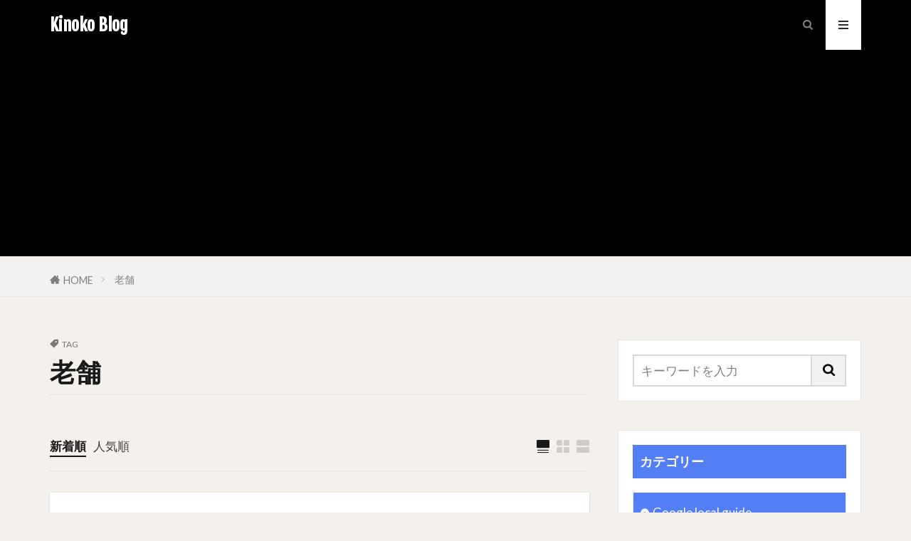

--- FILE ---
content_type: text/html; charset=UTF-8
request_url: https://kinokoblog.info/tag/%E8%80%81%E8%88%97/
body_size: 18503
content:

<!DOCTYPE html>

<html lang="ja" prefix="og: http://ogp.me/ns#" class="t-html 
t-large-pc">

<head prefix="og: http://ogp.me/ns# fb: http://ogp.me/ns/fb# article: http://ogp.me/ns/article#">
<meta charset="UTF-8">
<title>老舗│Kinoko Blog</title>
<meta name='robots' content='max-image-preview:large' />
<link rel='dns-prefetch' href='//webfonts.xserver.jp' />
<link rel='dns-prefetch' href='//www.googletagmanager.com' />
<link rel='dns-prefetch' href='//pagead2.googlesyndication.com' />
<style id='wp-img-auto-sizes-contain-inline-css' type='text/css'>
img:is([sizes=auto i],[sizes^="auto," i]){contain-intrinsic-size:3000px 1500px}
/*# sourceURL=wp-img-auto-sizes-contain-inline-css */
</style>
<link rel='stylesheet' id='dashicons-css' href='https://kinokoblog.info/wp-includes/css/dashicons.min.css?ver=6.9' type='text/css' media='all' />
<link rel='stylesheet' id='thickbox-css' href='https://kinokoblog.info/wp-includes/js/thickbox/thickbox.css?ver=6.9' type='text/css' media='all' />
<link rel='stylesheet' id='wp-block-library-css' href='https://kinokoblog.info/wp-includes/css/dist/block-library/style.min.css?ver=6.9' type='text/css' media='all' />
<style id='wp-block-heading-inline-css' type='text/css'>
h1:where(.wp-block-heading).has-background,h2:where(.wp-block-heading).has-background,h3:where(.wp-block-heading).has-background,h4:where(.wp-block-heading).has-background,h5:where(.wp-block-heading).has-background,h6:where(.wp-block-heading).has-background{padding:1.25em 2.375em}h1.has-text-align-left[style*=writing-mode]:where([style*=vertical-lr]),h1.has-text-align-right[style*=writing-mode]:where([style*=vertical-rl]),h2.has-text-align-left[style*=writing-mode]:where([style*=vertical-lr]),h2.has-text-align-right[style*=writing-mode]:where([style*=vertical-rl]),h3.has-text-align-left[style*=writing-mode]:where([style*=vertical-lr]),h3.has-text-align-right[style*=writing-mode]:where([style*=vertical-rl]),h4.has-text-align-left[style*=writing-mode]:where([style*=vertical-lr]),h4.has-text-align-right[style*=writing-mode]:where([style*=vertical-rl]),h5.has-text-align-left[style*=writing-mode]:where([style*=vertical-lr]),h5.has-text-align-right[style*=writing-mode]:where([style*=vertical-rl]),h6.has-text-align-left[style*=writing-mode]:where([style*=vertical-lr]),h6.has-text-align-right[style*=writing-mode]:where([style*=vertical-rl]){rotate:180deg}
/*# sourceURL=https://kinokoblog.info/wp-includes/blocks/heading/style.min.css */
</style>
<style id='wp-block-paragraph-inline-css' type='text/css'>
.is-small-text{font-size:.875em}.is-regular-text{font-size:1em}.is-large-text{font-size:2.25em}.is-larger-text{font-size:3em}.has-drop-cap:not(:focus):first-letter{float:left;font-size:8.4em;font-style:normal;font-weight:100;line-height:.68;margin:.05em .1em 0 0;text-transform:uppercase}body.rtl .has-drop-cap:not(:focus):first-letter{float:none;margin-left:.1em}p.has-drop-cap.has-background{overflow:hidden}:root :where(p.has-background){padding:1.25em 2.375em}:where(p.has-text-color:not(.has-link-color)) a{color:inherit}p.has-text-align-left[style*="writing-mode:vertical-lr"],p.has-text-align-right[style*="writing-mode:vertical-rl"]{rotate:180deg}
/*# sourceURL=https://kinokoblog.info/wp-includes/blocks/paragraph/style.min.css */
</style>
<style id='wp-block-quote-inline-css' type='text/css'>
.wp-block-quote{box-sizing:border-box;overflow-wrap:break-word}.wp-block-quote.is-large:where(:not(.is-style-plain)),.wp-block-quote.is-style-large:where(:not(.is-style-plain)){margin-bottom:1em;padding:0 1em}.wp-block-quote.is-large:where(:not(.is-style-plain)) p,.wp-block-quote.is-style-large:where(:not(.is-style-plain)) p{font-size:1.5em;font-style:italic;line-height:1.6}.wp-block-quote.is-large:where(:not(.is-style-plain)) cite,.wp-block-quote.is-large:where(:not(.is-style-plain)) footer,.wp-block-quote.is-style-large:where(:not(.is-style-plain)) cite,.wp-block-quote.is-style-large:where(:not(.is-style-plain)) footer{font-size:1.125em;text-align:right}.wp-block-quote>cite{display:block}
/*# sourceURL=https://kinokoblog.info/wp-includes/blocks/quote/style.min.css */
</style>
<style id='global-styles-inline-css' type='text/css'>
:root{--wp--preset--aspect-ratio--square: 1;--wp--preset--aspect-ratio--4-3: 4/3;--wp--preset--aspect-ratio--3-4: 3/4;--wp--preset--aspect-ratio--3-2: 3/2;--wp--preset--aspect-ratio--2-3: 2/3;--wp--preset--aspect-ratio--16-9: 16/9;--wp--preset--aspect-ratio--9-16: 9/16;--wp--preset--color--black: #000000;--wp--preset--color--cyan-bluish-gray: #abb8c3;--wp--preset--color--white: #ffffff;--wp--preset--color--pale-pink: #f78da7;--wp--preset--color--vivid-red: #cf2e2e;--wp--preset--color--luminous-vivid-orange: #ff6900;--wp--preset--color--luminous-vivid-amber: #fcb900;--wp--preset--color--light-green-cyan: #7bdcb5;--wp--preset--color--vivid-green-cyan: #00d084;--wp--preset--color--pale-cyan-blue: #8ed1fc;--wp--preset--color--vivid-cyan-blue: #0693e3;--wp--preset--color--vivid-purple: #9b51e0;--wp--preset--gradient--vivid-cyan-blue-to-vivid-purple: linear-gradient(135deg,rgb(6,147,227) 0%,rgb(155,81,224) 100%);--wp--preset--gradient--light-green-cyan-to-vivid-green-cyan: linear-gradient(135deg,rgb(122,220,180) 0%,rgb(0,208,130) 100%);--wp--preset--gradient--luminous-vivid-amber-to-luminous-vivid-orange: linear-gradient(135deg,rgb(252,185,0) 0%,rgb(255,105,0) 100%);--wp--preset--gradient--luminous-vivid-orange-to-vivid-red: linear-gradient(135deg,rgb(255,105,0) 0%,rgb(207,46,46) 100%);--wp--preset--gradient--very-light-gray-to-cyan-bluish-gray: linear-gradient(135deg,rgb(238,238,238) 0%,rgb(169,184,195) 100%);--wp--preset--gradient--cool-to-warm-spectrum: linear-gradient(135deg,rgb(74,234,220) 0%,rgb(151,120,209) 20%,rgb(207,42,186) 40%,rgb(238,44,130) 60%,rgb(251,105,98) 80%,rgb(254,248,76) 100%);--wp--preset--gradient--blush-light-purple: linear-gradient(135deg,rgb(255,206,236) 0%,rgb(152,150,240) 100%);--wp--preset--gradient--blush-bordeaux: linear-gradient(135deg,rgb(254,205,165) 0%,rgb(254,45,45) 50%,rgb(107,0,62) 100%);--wp--preset--gradient--luminous-dusk: linear-gradient(135deg,rgb(255,203,112) 0%,rgb(199,81,192) 50%,rgb(65,88,208) 100%);--wp--preset--gradient--pale-ocean: linear-gradient(135deg,rgb(255,245,203) 0%,rgb(182,227,212) 50%,rgb(51,167,181) 100%);--wp--preset--gradient--electric-grass: linear-gradient(135deg,rgb(202,248,128) 0%,rgb(113,206,126) 100%);--wp--preset--gradient--midnight: linear-gradient(135deg,rgb(2,3,129) 0%,rgb(40,116,252) 100%);--wp--preset--font-size--small: 13px;--wp--preset--font-size--medium: 20px;--wp--preset--font-size--large: 36px;--wp--preset--font-size--x-large: 42px;--wp--preset--spacing--20: 0.44rem;--wp--preset--spacing--30: 0.67rem;--wp--preset--spacing--40: 1rem;--wp--preset--spacing--50: 1.5rem;--wp--preset--spacing--60: 2.25rem;--wp--preset--spacing--70: 3.38rem;--wp--preset--spacing--80: 5.06rem;--wp--preset--shadow--natural: 6px 6px 9px rgba(0, 0, 0, 0.2);--wp--preset--shadow--deep: 12px 12px 50px rgba(0, 0, 0, 0.4);--wp--preset--shadow--sharp: 6px 6px 0px rgba(0, 0, 0, 0.2);--wp--preset--shadow--outlined: 6px 6px 0px -3px rgb(255, 255, 255), 6px 6px rgb(0, 0, 0);--wp--preset--shadow--crisp: 6px 6px 0px rgb(0, 0, 0);}:where(.is-layout-flex){gap: 0.5em;}:where(.is-layout-grid){gap: 0.5em;}body .is-layout-flex{display: flex;}.is-layout-flex{flex-wrap: wrap;align-items: center;}.is-layout-flex > :is(*, div){margin: 0;}body .is-layout-grid{display: grid;}.is-layout-grid > :is(*, div){margin: 0;}:where(.wp-block-columns.is-layout-flex){gap: 2em;}:where(.wp-block-columns.is-layout-grid){gap: 2em;}:where(.wp-block-post-template.is-layout-flex){gap: 1.25em;}:where(.wp-block-post-template.is-layout-grid){gap: 1.25em;}.has-black-color{color: var(--wp--preset--color--black) !important;}.has-cyan-bluish-gray-color{color: var(--wp--preset--color--cyan-bluish-gray) !important;}.has-white-color{color: var(--wp--preset--color--white) !important;}.has-pale-pink-color{color: var(--wp--preset--color--pale-pink) !important;}.has-vivid-red-color{color: var(--wp--preset--color--vivid-red) !important;}.has-luminous-vivid-orange-color{color: var(--wp--preset--color--luminous-vivid-orange) !important;}.has-luminous-vivid-amber-color{color: var(--wp--preset--color--luminous-vivid-amber) !important;}.has-light-green-cyan-color{color: var(--wp--preset--color--light-green-cyan) !important;}.has-vivid-green-cyan-color{color: var(--wp--preset--color--vivid-green-cyan) !important;}.has-pale-cyan-blue-color{color: var(--wp--preset--color--pale-cyan-blue) !important;}.has-vivid-cyan-blue-color{color: var(--wp--preset--color--vivid-cyan-blue) !important;}.has-vivid-purple-color{color: var(--wp--preset--color--vivid-purple) !important;}.has-black-background-color{background-color: var(--wp--preset--color--black) !important;}.has-cyan-bluish-gray-background-color{background-color: var(--wp--preset--color--cyan-bluish-gray) !important;}.has-white-background-color{background-color: var(--wp--preset--color--white) !important;}.has-pale-pink-background-color{background-color: var(--wp--preset--color--pale-pink) !important;}.has-vivid-red-background-color{background-color: var(--wp--preset--color--vivid-red) !important;}.has-luminous-vivid-orange-background-color{background-color: var(--wp--preset--color--luminous-vivid-orange) !important;}.has-luminous-vivid-amber-background-color{background-color: var(--wp--preset--color--luminous-vivid-amber) !important;}.has-light-green-cyan-background-color{background-color: var(--wp--preset--color--light-green-cyan) !important;}.has-vivid-green-cyan-background-color{background-color: var(--wp--preset--color--vivid-green-cyan) !important;}.has-pale-cyan-blue-background-color{background-color: var(--wp--preset--color--pale-cyan-blue) !important;}.has-vivid-cyan-blue-background-color{background-color: var(--wp--preset--color--vivid-cyan-blue) !important;}.has-vivid-purple-background-color{background-color: var(--wp--preset--color--vivid-purple) !important;}.has-black-border-color{border-color: var(--wp--preset--color--black) !important;}.has-cyan-bluish-gray-border-color{border-color: var(--wp--preset--color--cyan-bluish-gray) !important;}.has-white-border-color{border-color: var(--wp--preset--color--white) !important;}.has-pale-pink-border-color{border-color: var(--wp--preset--color--pale-pink) !important;}.has-vivid-red-border-color{border-color: var(--wp--preset--color--vivid-red) !important;}.has-luminous-vivid-orange-border-color{border-color: var(--wp--preset--color--luminous-vivid-orange) !important;}.has-luminous-vivid-amber-border-color{border-color: var(--wp--preset--color--luminous-vivid-amber) !important;}.has-light-green-cyan-border-color{border-color: var(--wp--preset--color--light-green-cyan) !important;}.has-vivid-green-cyan-border-color{border-color: var(--wp--preset--color--vivid-green-cyan) !important;}.has-pale-cyan-blue-border-color{border-color: var(--wp--preset--color--pale-cyan-blue) !important;}.has-vivid-cyan-blue-border-color{border-color: var(--wp--preset--color--vivid-cyan-blue) !important;}.has-vivid-purple-border-color{border-color: var(--wp--preset--color--vivid-purple) !important;}.has-vivid-cyan-blue-to-vivid-purple-gradient-background{background: var(--wp--preset--gradient--vivid-cyan-blue-to-vivid-purple) !important;}.has-light-green-cyan-to-vivid-green-cyan-gradient-background{background: var(--wp--preset--gradient--light-green-cyan-to-vivid-green-cyan) !important;}.has-luminous-vivid-amber-to-luminous-vivid-orange-gradient-background{background: var(--wp--preset--gradient--luminous-vivid-amber-to-luminous-vivid-orange) !important;}.has-luminous-vivid-orange-to-vivid-red-gradient-background{background: var(--wp--preset--gradient--luminous-vivid-orange-to-vivid-red) !important;}.has-very-light-gray-to-cyan-bluish-gray-gradient-background{background: var(--wp--preset--gradient--very-light-gray-to-cyan-bluish-gray) !important;}.has-cool-to-warm-spectrum-gradient-background{background: var(--wp--preset--gradient--cool-to-warm-spectrum) !important;}.has-blush-light-purple-gradient-background{background: var(--wp--preset--gradient--blush-light-purple) !important;}.has-blush-bordeaux-gradient-background{background: var(--wp--preset--gradient--blush-bordeaux) !important;}.has-luminous-dusk-gradient-background{background: var(--wp--preset--gradient--luminous-dusk) !important;}.has-pale-ocean-gradient-background{background: var(--wp--preset--gradient--pale-ocean) !important;}.has-electric-grass-gradient-background{background: var(--wp--preset--gradient--electric-grass) !important;}.has-midnight-gradient-background{background: var(--wp--preset--gradient--midnight) !important;}.has-small-font-size{font-size: var(--wp--preset--font-size--small) !important;}.has-medium-font-size{font-size: var(--wp--preset--font-size--medium) !important;}.has-large-font-size{font-size: var(--wp--preset--font-size--large) !important;}.has-x-large-font-size{font-size: var(--wp--preset--font-size--x-large) !important;}
/*# sourceURL=global-styles-inline-css */
</style>

<style id='classic-theme-styles-inline-css' type='text/css'>
/*! This file is auto-generated */
.wp-block-button__link{color:#fff;background-color:#32373c;border-radius:9999px;box-shadow:none;text-decoration:none;padding:calc(.667em + 2px) calc(1.333em + 2px);font-size:1.125em}.wp-block-file__button{background:#32373c;color:#fff;text-decoration:none}
/*# sourceURL=/wp-includes/css/classic-themes.min.css */
</style>
<link rel='stylesheet' id='contact-form-7-css' href='https://kinokoblog.info/wp-content/plugins/contact-form-7/includes/css/styles.css?ver=6.1.4' type='text/css' media='all' />
<script type="text/javascript" src="https://kinokoblog.info/wp-includes/js/jquery/jquery.min.js?ver=3.7.1" id="jquery-core-js"></script>
<script type="text/javascript" src="https://kinokoblog.info/wp-includes/js/jquery/jquery-migrate.min.js?ver=3.4.1" id="jquery-migrate-js"></script>
<script type="text/javascript" src="//webfonts.xserver.jp/js/xserverv3.js?fadein=0&amp;ver=2.0.9" id="typesquare_std-js"></script>

<!-- Site Kit によって追加された Google タグ（gtag.js）スニペット -->
<!-- Google アナリティクス スニペット (Site Kit が追加) -->
<script type="text/javascript" src="https://www.googletagmanager.com/gtag/js?id=G-KVLV1YDNMJ" id="google_gtagjs-js" async></script>
<script type="text/javascript" id="google_gtagjs-js-after">
/* <![CDATA[ */
window.dataLayer = window.dataLayer || [];function gtag(){dataLayer.push(arguments);}
gtag("set","linker",{"domains":["kinokoblog.info"]});
gtag("js", new Date());
gtag("set", "developer_id.dZTNiMT", true);
gtag("config", "G-KVLV1YDNMJ");
//# sourceURL=google_gtagjs-js-after
/* ]]> */
</script>
<link rel="https://api.w.org/" href="https://kinokoblog.info/wp-json/" /><link rel="alternate" title="JSON" type="application/json" href="https://kinokoblog.info/wp-json/wp/v2/tags/163" /><meta name="generator" content="Site Kit by Google 1.170.0" /><link class="css-async" rel href="https://kinokoblog.info/wp-content/themes/the-thor/css/icon.min.css">
<link class="css-async" rel href="https://fonts.googleapis.com/css?family=Lato:100,300,400,700,900">
<link class="css-async" rel href="https://fonts.googleapis.com/css?family=Fjalla+One">
<link rel="stylesheet" href="https://fonts.googleapis.com/css?family=Noto+Sans+JP:100,200,300,400,500,600,700,800,900">
<link rel="stylesheet" href="https://kinokoblog.info/wp-content/themes/the-thor/style.min.css">
<script src="https://ajax.googleapis.com/ajax/libs/jquery/1.12.4/jquery.min.js"></script>
<meta http-equiv="X-UA-Compatible" content="IE=edge">
<meta name="viewport" content="width=device-width, initial-scale=1, viewport-fit=cover"/>
<script>
(function(i,s,o,g,r,a,m){i['GoogleAnalyticsObject']=r;i[r]=i[r]||function(){
(i[r].q=i[r].q||[]).push(arguments)},i[r].l=1*new Date();a=s.createElement(o),
m=s.getElementsByTagName(o)[0];a.async=1;a.src=g;m.parentNode.insertBefore(a,m)
})(window,document,'script','https://www.google-analytics.com/analytics.js','ga');

ga('create', 'UA-179122988-1', 'auto');
ga('send', 'pageview');
</script>
<style>
.widget.widget_nav_menu ul.menu{border-color: rgba(83,126,244,0.15);}.widget.widget_nav_menu ul.menu li{border-color: rgba(83,126,244,0.75);}.widget.widget_nav_menu ul.menu .sub-menu li{border-color: rgba(83,126,244,0.15);}.widget.widget_nav_menu ul.menu .sub-menu li .sub-menu li:first-child{border-color: rgba(83,126,244,0.15);}.widget.widget_nav_menu ul.menu li a:hover{background-color: rgba(83,126,244,0.75);}.widget.widget_nav_menu ul.menu .current-menu-item > a{background-color: rgba(83,126,244,0.75);}.widget.widget_nav_menu ul.menu li .sub-menu li a:before {color:#537ef4;}.widget.widget_nav_menu ul.menu li a{background-color:#537ef4;}.widget.widget_nav_menu ul.menu .sub-menu a:hover{color:#537ef4;}.widget.widget_nav_menu ul.menu .sub-menu .current-menu-item a{color:#537ef4;}.widget.widget_categories ul{border-color: rgba(83,126,244,0.15);}.widget.widget_categories ul li{border-color: rgba(83,126,244,0.75);}.widget.widget_categories ul .children li{border-color: rgba(83,126,244,0.15);}.widget.widget_categories ul .children li .children li:first-child{border-color: rgba(83,126,244,0.15);}.widget.widget_categories ul li a:hover{background-color: rgba(83,126,244,0.75);}.widget.widget_categories ul .current-menu-item > a{background-color: rgba(83,126,244,0.75);}.widget.widget_categories ul li .children li a:before {color:#537ef4;}.widget.widget_categories ul li a{background-color:#537ef4;}.widget.widget_categories ul .children a:hover{color:#537ef4;}.widget.widget_categories ul .children .current-menu-item a{color:#537ef4;}.widgetSearch__input:hover{border-color:#537ef4;}.widgetCatTitle{background-color:#537ef4;}.widgetCatTitle__inner{background-color:#537ef4;}.widgetSearch__submit:hover{background-color:#537ef4;}.widgetProfile__sns{background-color:#537ef4;}.widget.widget_calendar .calendar_wrap tbody a:hover{background-color:#537ef4;}.widget ul li a:hover{color:#537ef4;}.widget.widget_rss .rsswidget:hover{color:#537ef4;}.widget.widget_tag_cloud a:hover{background-color:#537ef4;}.widget select:hover{border-color:#537ef4;}.widgetSearch__checkLabel:hover:after{border-color:#537ef4;}.widgetSearch__check:checked .widgetSearch__checkLabel:before, .widgetSearch__check:checked + .widgetSearch__checkLabel:before{border-color:#537ef4;}.widgetTab__item.current{border-top-color:#537ef4;}.widgetTab__item:hover{border-top-color:#537ef4;}.searchHead__title{background-color:#537ef4;}.searchHead__submit:hover{color:#537ef4;}.menuBtn__close:hover{color:#537ef4;}.menuBtn__link:hover{color:#537ef4;}@media only screen and (min-width: 992px){.menuBtn__link {background-color:#537ef4;}}.t-headerCenter .menuBtn__link:hover{color:#537ef4;}.searchBtn__close:hover{color:#537ef4;}.searchBtn__link:hover{color:#537ef4;}.breadcrumb__item a:hover{color:#537ef4;}.pager__item{color:#537ef4;}.pager__item:hover, .pager__item-current{background-color:#537ef4; color:#fff;}.page-numbers{color:#537ef4;}.page-numbers:hover, .page-numbers.current{background-color:#537ef4; color:#fff;}.pagePager__item{color:#537ef4;}.pagePager__item:hover, .pagePager__item-current{background-color:#537ef4; color:#fff;}.heading a:hover{color:#537ef4;}.eyecatch__cat{background-color:#537ef4;}.the__category{background-color:#537ef4;}.dateList__item a:hover{color:#537ef4;}.controllerFooter__item:last-child{background-color:#537ef4;}.controllerFooter__close{background-color:#537ef4;}.bottomFooter__topBtn{background-color:#537ef4;}.mask-color{background-color:#537ef4;}.mask-colorgray{background-color:#537ef4;}.pickup3__item{background-color:#537ef4;}.categoryBox__title{color:#537ef4;}.comments__list .comment-meta{background-color:#537ef4;}.comment-respond .submit{background-color:#537ef4;}.prevNext__pop{background-color:#537ef4;}.swiper-pagination-bullet-active{background-color:#537ef4;}.swiper-slider .swiper-button-next, .swiper-slider .swiper-container-rtl .swiper-button-prev, .swiper-slider .swiper-button-prev, .swiper-slider .swiper-container-rtl .swiper-button-next	{background-color:#537ef4;}body{background:#f4f0eb;}.t-headerColor .l-header{background-color:#000000;}.t-headerColor .globalNavi::before{background: -webkit-gradient(linear,left top,right top,color-stop(0%,rgba(255,255,255,0)),color-stop(100%,#000000));}.t-headerColor .subNavi__link-pickup:hover{color:#000000;}.snsFooter{background-color:#537ef4}.widget-main .heading.heading-widget{background-color:#537ef4}.widget-main .heading.heading-widgetsimple{background-color:#537ef4}.widget-main .heading.heading-widgetsimplewide{background-color:#537ef4}.widget-main .heading.heading-widgetwide{background-color:#537ef4}.widget-main .heading.heading-widgetbottom:before{border-color:#537ef4}.widget-main .heading.heading-widgetborder{border-color:#537ef4}.widget-main .heading.heading-widgetborder::before,.widget-main .heading.heading-widgetborder::after{background-color:#537ef4}.widget-side .heading.heading-widget{background-color:#537ef4}.widget-side .heading.heading-widgetsimple{background-color:#537ef4}.widget-side .heading.heading-widgetsimplewide{background-color:#537ef4}.widget-side .heading.heading-widgetwide{background-color:#537ef4}.widget-side .heading.heading-widgetbottom:before{border-color:#537ef4}.widget-side .heading.heading-widgetborder{border-color:#537ef4}.widget-side .heading.heading-widgetborder::before,.widget-side .heading.heading-widgetborder::after{background-color:#537ef4}.widget-foot .heading.heading-widget{background-color:#537ef4}.widget-foot .heading.heading-widgetsimple{background-color:#537ef4}.widget-foot .heading.heading-widgetsimplewide{background-color:#537ef4}.widget-foot .heading.heading-widgetwide{background-color:#537ef4}.widget-foot .heading.heading-widgetbottom:before{border-color:#537ef4}.widget-foot .heading.heading-widgetborder{border-color:#537ef4}.widget-foot .heading.heading-widgetborder::before,.widget-foot .heading.heading-widgetborder::after{background-color:#537ef4}.widget-menu .heading.heading-widget{background-color:#537ef4}.widget-menu .heading.heading-widgetsimple{background-color:#537ef4}.widget-menu .heading.heading-widgetsimplewide{background-color:#537ef4}.widget-menu .heading.heading-widgetwide{background-color:#537ef4}.widget-menu .heading.heading-widgetbottom:before{border-color:#537ef4}.widget-menu .heading.heading-widgetborder{border-color:#537ef4}.widget-menu .heading.heading-widgetborder::before,.widget-menu .heading.heading-widgetborder::after{background-color:#537ef4}.swiper-slider{height: 300px;}@media only screen and (min-width: 768px){.swiper-slider {height: 600px;}}.swiper-slide3.mask.mask-colorgray{background-color:#6195a8}.rankingBox__bg{background-color:#537ef4}.commonCtr__bg.mask.mask-color{background-color:#537ef4}.the__ribbon{background-color:#c65151}.the__ribbon:after{border-left-color:#c65151; border-right-color:#c65151}.eyecatch__link.eyecatch__link-mask:hover::after{content: "[ DETAIL ]";}.eyecatch__link.eyecatch__link-maskzoom:hover::after{content: "[ DETAIL ]";}.eyecatch__link.eyecatch__link-maskzoomrotate:hover::after{content: "[ DETAIL ]";}.content .afTagBox__btnDetail{background-color:#1e73be;}.widget .widgetAfTag__btnDetail{background-color:#1e73be;}.content .afTagBox__btnAf{background-color:#81d742;}.widget .widgetAfTag__btnAf{background-color:#81d742;}.content a{color:#537ef4;}.phrase a{color:#537ef4;}.content .sitemap li a:hover{color:#537ef4;}.content h2 a:hover,.content h3 a:hover,.content h4 a:hover,.content h5 a:hover{color:#537ef4;}.content ul.menu li a:hover{color:#537ef4;}.content .es-LiconBox:before{background-color:#a83f3f;}.content .es-LiconCircle:before{background-color:#a83f3f;}.content .es-BTiconBox:before{background-color:#a83f3f;}.content .es-BTiconCircle:before{background-color:#a83f3f;}.content .es-BiconObi{border-color:#a83f3f;}.content .es-BiconCorner:before{background-color:#a83f3f;}.content .es-BiconCircle:before{background-color:#a83f3f;}.content .es-BmarkHatena::before{background-color:#005293;}.content .es-BmarkExcl::before{background-color:#b60105;}.content .es-BmarkQ::before{background-color:#005293;}.content .es-BmarkQ::after{border-top-color:#005293;}.content .es-BmarkA::before{color:#b60105;}.content .es-BsubTradi::before{color:#ffffff;background-color:#b60105;border-color:#b60105;}.btn__link-primary{color:#ffffff; background-color:#bf416f;}.content .btn__link-primary{color:#ffffff; background-color:#bf416f;}.searchBtn__contentInner .btn__link-search{color:#ffffff; background-color:#bf416f;}.btn__link-secondary{color:#ffffff; background-color:#bf416f;}.content .btn__link-secondary{color:#ffffff; background-color:#bf416f;}.btn__link-search{color:#ffffff; background-color:#bf416f;}.btn__link-normal{color:#bf416f;}.content .btn__link-normal{color:#bf416f;}.btn__link-normal:hover{background-color:#bf416f;}.content .btn__link-normal:hover{background-color:#bf416f;}.comments__list .comment-reply-link{color:#bf416f;}.comments__list .comment-reply-link:hover{background-color:#bf416f;}@media only screen and (min-width: 992px){.subNavi__link-pickup{color:#bf416f;}}@media only screen and (min-width: 992px){.subNavi__link-pickup:hover{background-color:#bf416f;}}.content h2{color:#191919}.content h3{color:#191919}.content h4{color:#191919}.content h5{color:#191919}.content ul > li::before{color:#a83f3f;}.content ul{color:#191919;}.content ol > li::before{color:#a83f3f; border-color:#a83f3f;}.content ol > li > ol > li::before{background-color:#a83f3f; border-color:#a83f3f;}.content ol > li > ol > li > ol > li::before{color:#a83f3f; border-color:#a83f3f;}.content ol{color:#191919;}.content .balloon .balloon__text{color:#191919; background-color:#f2f2f2;}.content .balloon .balloon__text-left:before{border-left-color:#f2f2f2;}.content .balloon .balloon__text-right:before{border-right-color:#f2f2f2;}.content .balloon-boder .balloon__text{color:#191919; background-color:#ffffff;  border-color:#d8d8d8;}.content .balloon-boder .balloon__text-left:before{border-left-color:#d8d8d8;}.content .balloon-boder .balloon__text-left:after{border-left-color:#ffffff;}.content .balloon-boder .balloon__text-right:before{border-right-color:#d8d8d8;}.content .balloon-boder .balloon__text-right:after{border-right-color:#ffffff;}.content blockquote{color:#191919; background-color:#f2f2f2;}.content blockquote::before{color:#d8d8d8;}.content table{color:#191919; border-top-color:#E5E5E5; border-left-color:#E5E5E5;}.content table th{background:#7f7f7f; color:#ffffff; ;border-right-color:#E5E5E5; border-bottom-color:#E5E5E5;}.content table td{background:#ffffff; ;border-right-color:#E5E5E5; border-bottom-color:#E5E5E5;}.content table tr:nth-child(odd) td{background-color:#f2f2f2;}
</style>

<!-- Site Kit が追加した Google AdSense メタタグ -->
<meta name="google-adsense-platform-account" content="ca-host-pub-2644536267352236">
<meta name="google-adsense-platform-domain" content="sitekit.withgoogle.com">
<!-- Site Kit が追加した End Google AdSense メタタグ -->

<!-- Google AdSense スニペット (Site Kit が追加) -->
<script type="text/javascript" async="async" src="https://pagead2.googlesyndication.com/pagead/js/adsbygoogle.js?client=ca-pub-8986076048476951&amp;host=ca-host-pub-2644536267352236" crossorigin="anonymous"></script>

<!-- (ここまで) Google AdSense スニペット (Site Kit が追加) -->
<link rel="alternate" type="application/rss+xml" title="RSS" href="https://kinokoblog.info/rsslatest.xml" /><meta property="og:site_name" content="Kinoko Blog" />
<meta property="og:type" content="website" />
<meta property="og:title" content="老舗│Kinoko Blog" />
<meta property="og:description" content="生活や仕事、30代・40代の皆さんへの便利なツール、ノウハウを記述します。加えて管理人が好む、ウンチク（薀蓄）、TIps系などです。" />
<meta property="og:url" content="https://kinokoblog.info/tag/%e3%81%8a%e3%81%8a%e3%81%95%e3%81%8b%e6%9d%b1%e7%b7%9a/" />
<meta property="og:image" content="https://kinokoblog.info/wp-content/themes/the-thor/img/img_no_768.gif" />
<meta name="twitter:card" content="summary" />


</head>
<body class="t-meiryo t-logoSp25 t-logoPc50 t-naviNoneSp t-headerColor" id="top">


  <!--l-header-->
  <header class="l-header">
    <div class="container container-header">

      <!--logo-->
			<p class="siteTitle">
				<a class="siteTitle__link" href="https://kinokoblog.info">
											Kinoko Blog					        </a>
      </p>      <!--/logo-->


      

			

            <!--searchBtn-->
			<div class="searchBtn searchBtn-right ">
        <input class="searchBtn__checkbox" id="searchBtn-checkbox" type="checkbox">
        <label class="searchBtn__link searchBtn__link-text icon-search" for="searchBtn-checkbox"></label>
        <label class="searchBtn__unshown" for="searchBtn-checkbox"></label>

        <div class="searchBtn__content">
          <div class="searchBtn__scroll">
            <label class="searchBtn__close" for="searchBtn-checkbox"><i class="icon-close"></i>CLOSE</label>
            <div class="searchBtn__contentInner">
              <aside class="widget">
  <div class="widgetSearch">
    <form method="get" action="https://kinokoblog.info" target="_top">
  <div class="widgetSearch__contents">
    <h3 class="heading heading-tertiary">キーワード</h3>
    <input class="widgetSearch__input widgetSearch__input-max" type="text" name="s" placeholder="キーワードを入力" value="">

    
  </div>

  <div class="widgetSearch__contents">
    <h3 class="heading heading-tertiary">カテゴリー</h3>
	<select  name='cat' id='cat_6975c0ac3372f' class='widgetSearch__select'>
	<option value=''>カテゴリーを選択</option>
	<option class="level-0" value="1">史跡・歴史</option>
	<option class="level-0" value="9">効率化</option>
	<option class="level-0" value="10">Googleネタ</option>
	<option class="level-0" value="12">発達障害</option>
	<option class="level-0" value="13">Google local guide</option>
	<option class="level-0" value="14">ニュース</option>
	<option class="level-0" value="15">生活</option>
	<option class="level-0" value="17">ポイントライフ</option>
	<option class="level-0" value="18">地図</option>
	<option class="level-0" value="30">会社・仕事</option>
	<option class="level-0" value="37">公共交通</option>
	<option class="level-0" value="118">飲食</option>
	<option class="level-0" value="119">ラーメン</option>
	<option class="level-0" value="120">居酒屋</option>
	<option class="level-0" value="180">他ブログ</option>
</select>
  </div>

  	<div class="widgetSearch__tag">
    <h3 class="heading heading-tertiary">タグ</h3>
    <label><input class="widgetSearch__check" type="checkbox" name="tag[]" value="adhd" /><span class="widgetSearch__checkLabel">ADHD</span></label><label><input class="widgetSearch__check" type="checkbox" name="tag[]" value="%e7%94%a8%e8%aa%9e" /><span class="widgetSearch__checkLabel">用語</span></label><label><input class="widgetSearch__check" type="checkbox" name="tag[]" value="%e7%82%ad%e9%89%b1" /><span class="widgetSearch__checkLabel">炭鉱</span></label><label><input class="widgetSearch__check" type="checkbox" name="tag[]" value="%e7%84%a1%e8%8c%b6%e6%8c%af%e3%82%8a" /><span class="widgetSearch__checkLabel">無茶振り</span></label><label><input class="widgetSearch__check" type="checkbox" name="tag[]" value="%e7%85%89%e7%93%a6" /><span class="widgetSearch__checkLabel">煉瓦</span></label><label><input class="widgetSearch__check" type="checkbox" name="tag[]" value="%e7%85%99%e7%aa%81" /><span class="widgetSearch__checkLabel">煙突</span></label><label><input class="widgetSearch__check" type="checkbox" name="tag[]" value="%e7%86%b1%e5%b8%af%e9%ad%9a" /><span class="widgetSearch__checkLabel">熱帯魚</span></label><label><input class="widgetSearch__check" type="checkbox" name="tag[]" value="%e7%8c%9b%e5%b0%86" /><span class="widgetSearch__checkLabel">猛将</span></label><label><input class="widgetSearch__check" type="checkbox" name="tag[]" value="%e7%8e%89%e7%a0%95" /><span class="widgetSearch__checkLabel">玉砕</span></label><label><input class="widgetSearch__check" type="checkbox" name="tag[]" value="%e7%94%9f%e7%94%a3%e6%80%a7" /><span class="widgetSearch__checkLabel">生産性</span></label><label><input class="widgetSearch__check" type="checkbox" name="tag[]" value="%e7%99%92%e3%81%97" /><span class="widgetSearch__checkLabel">癒し</span></label><label><input class="widgetSearch__check" type="checkbox" name="tag[]" value="%e6%b2%96%e7%b8%84%e7%9c%8c" /><span class="widgetSearch__checkLabel">沖縄県</span></label><label><input class="widgetSearch__check" type="checkbox" name="tag[]" value="%e7%99%ba%e4%bf%a1" /><span class="widgetSearch__checkLabel">発信</span></label><label><input class="widgetSearch__check" type="checkbox" name="tag[]" value="%e7%9f%b3%e5%b7%9d%e7%9c%8c" /><span class="widgetSearch__checkLabel">石川県</span></label><label><input class="widgetSearch__check" type="checkbox" name="tag[]" value="%e7%a6%8f%e4%ba%95%e7%9c%8c" /><span class="widgetSearch__checkLabel">福井県</span></label><label><input class="widgetSearch__check" type="checkbox" name="tag[]" value="%e7%a6%8f%e5%b2%a1%e5%9f%8e" /><span class="widgetSearch__checkLabel">福岡城</span></label><label><input class="widgetSearch__check" type="checkbox" name="tag[]" value="%e7%a6%8f%e5%b2%a1%e5%b8%82" /><span class="widgetSearch__checkLabel">福岡市</span></label><label><input class="widgetSearch__check" type="checkbox" name="tag[]" value="%e7%a6%8f%e5%b2%a1%e5%b8%82%e4%b8%ad%e5%a4%ae%e5%8c%ba" /><span class="widgetSearch__checkLabel">福岡市中央区</span></label><label><input class="widgetSearch__check" type="checkbox" name="tag[]" value="%e7%a6%8f%e5%b2%a1%e5%b8%82%e5%8d%9a%e5%a4%9a%e5%8c%ba" /><span class="widgetSearch__checkLabel">福岡市博多区</span></label><label><input class="widgetSearch__check" type="checkbox" name="tag[]" value="%e7%a6%8f%e5%b2%a1%e5%b8%82%e5%96%b6%e5%9c%b0%e4%b8%8b%e9%89%84%e4%b8%83%e9%9a%88%e7%b7%9a" /><span class="widgetSearch__checkLabel">福岡市営地下鉄七隈線</span></label><label><input class="widgetSearch__check" type="checkbox" name="tag[]" value="%e6%b7%80%e5%b7%9d%e5%8c%ba" /><span class="widgetSearch__checkLabel">淀川区</span></label><label><input class="widgetSearch__check" type="checkbox" name="tag[]" value="%e6%b0%b4%e9%96%80" /><span class="widgetSearch__checkLabel">水門</span></label><label><input class="widgetSearch__check" type="checkbox" name="tag[]" value="%e7%a6%8f%e5%b2%a1%e5%b8%82%e5%9f%8e%e5%8d%97%e5%8c%ba" /><span class="widgetSearch__checkLabel">福岡市城南区</span></label><label><input class="widgetSearch__check" type="checkbox" name="tag[]" value="%e6%96%b0%e6%bd%9f%e7%9c%8c" /><span class="widgetSearch__checkLabel">新潟県</span></label><label><input class="widgetSearch__check" type="checkbox" name="tag[]" value="%e5%b1%b1%e6%a2%a8%e7%9c%8c" /><span class="widgetSearch__checkLabel">山梨県</span></label><label><input class="widgetSearch__check" type="checkbox" name="tag[]" value="%e5%b1%b1%e9%99%bd%e6%96%b0%e5%b9%b9%e7%b7%9a" /><span class="widgetSearch__checkLabel">山陽新幹線</span></label><label><input class="widgetSearch__check" type="checkbox" name="tag[]" value="%e5%b7%a5%e5%a0%b4" /><span class="widgetSearch__checkLabel">工場</span></label><label><input class="widgetSearch__check" type="checkbox" name="tag[]" value="%e5%ba%83%e3%81%99%e3%81%8e%e3%82%8b%e6%ad%a9%e9%81%93" /><span class="widgetSearch__checkLabel">広すぎる歩道</span></label><label><input class="widgetSearch__check" type="checkbox" name="tag[]" value="%e5%bb%83%e7%b7%9a" /><span class="widgetSearch__checkLabel">廃線</span></label><label><input class="widgetSearch__check" type="checkbox" name="tag[]" value="%e5%be%a1%e5%a0%82%e7%ad%8b%e7%b7%9a" /><span class="widgetSearch__checkLabel">御堂筋線</span></label><label><input class="widgetSearch__check" type="checkbox" name="tag[]" value="%e6%83%a3%e8%8f%9c" /><span class="widgetSearch__checkLabel">惣菜</span></label><label><input class="widgetSearch__check" type="checkbox" name="tag[]" value="%e6%88%a6%e5%9b%bd%e6%99%82%e4%bb%a3" /><span class="widgetSearch__checkLabel">戦国時代</span></label><label><input class="widgetSearch__check" type="checkbox" name="tag[]" value="%e6%97%ad%e5%8c%ba" /><span class="widgetSearch__checkLabel">旭区</span></label><label><input class="widgetSearch__check" type="checkbox" name="tag[]" value="%e6%ad%a6%e5%a3%ab%e9%81%93" /><span class="widgetSearch__checkLabel">武士道</span></label><label><input class="widgetSearch__check" type="checkbox" name="tag[]" value="%e6%9d%b1%e4%ba%ac%e9%83%bd" /><span class="widgetSearch__checkLabel">東京都</span></label><label><input class="widgetSearch__check" type="checkbox" name="tag[]" value="%e6%9d%b1%e5%a4%a7%e9%98%aa%e5%b8%82" /><span class="widgetSearch__checkLabel">東大阪市</span></label><label><input class="widgetSearch__check" type="checkbox" name="tag[]" value="%e6%9d%b1%e6%88%90%e5%8c%ba" /><span class="widgetSearch__checkLabel">東成区</span></label><label><input class="widgetSearch__check" type="checkbox" name="tag[]" value="%e6%9d%b1%e6%b5%b7%e9%81%93%e6%96%b0%e5%b9%b9%e7%b7%9a" /><span class="widgetSearch__checkLabel">東海道新幹線</span></label><label><input class="widgetSearch__check" type="checkbox" name="tag[]" value="%e6%9d%b1%e6%b7%80%e5%b7%9d%e5%8c%ba" /><span class="widgetSearch__checkLabel">東淀川区</span></label><label><input class="widgetSearch__check" type="checkbox" name="tag[]" value="%e6%9d%b1%e8%a5%bf%e7%b7%9a%e3%83%bb%e5%ad%a6%e7%a0%94%e9%83%bd%e5%b8%82%e7%b7%9a" /><span class="widgetSearch__checkLabel">東西線・学研都市線</span></label><label><input class="widgetSearch__check" type="checkbox" name="tag[]" value="%e6%a9%8b%e6%a2%81" /><span class="widgetSearch__checkLabel">橋梁</span></label><label><input class="widgetSearch__check" type="checkbox" name="tag[]" value="%e6%ad%a6%e5%a3%ab%e3%81%ae%e9%8f%a1" /><span class="widgetSearch__checkLabel">武士の鏡</span></label><label><input class="widgetSearch__check" type="checkbox" name="tag[]" value="%e7%a6%8f%e5%b2%a1%e5%b8%82%e5%96%b6%e5%9c%b0%e4%b8%8b%e9%89%84%e7%a9%ba%e6%b8%af%e7%b7%9a" /><span class="widgetSearch__checkLabel">福岡市営地下鉄空港線</span></label><label><input class="widgetSearch__check" type="checkbox" name="tag[]" value="%e7%a6%8f%e5%b2%a1%e5%b8%82%e6%97%a9%e8%89%af%e5%8c%ba" /><span class="widgetSearch__checkLabel">福岡市早良区</span></label><label><input class="widgetSearch__check" type="checkbox" name="tag[]" value="%e5%b0%8f%e9%ba%a6" /><span class="widgetSearch__checkLabel">小麦</span></label><label><input class="widgetSearch__check" type="checkbox" name="tag[]" value="%e9%95%b7%e5%a0%80%e9%b6%b4%e8%a6%8b%e7%b7%91%e5%9c%b0%e7%b7%9a" /><span class="widgetSearch__checkLabel">長堀鶴見緑地線</span></label><label><input class="widgetSearch__check" type="checkbox" name="tag[]" value="%e8%bf%91%e9%89%84%e5%a5%88%e8%89%af%e7%b7%9a" /><span class="widgetSearch__checkLabel">近鉄奈良線</span></label><label><input class="widgetSearch__check" type="checkbox" name="tag[]" value="%e9%81%b8%e6%8c%99" /><span class="widgetSearch__checkLabel">選挙</span></label><label><input class="widgetSearch__check" type="checkbox" name="tag[]" value="%e9%83%bd%e5%b3%b6%e5%8c%ba" /><span class="widgetSearch__checkLabel">都島区</span></label><label><input class="widgetSearch__check" type="checkbox" name="tag[]" value="%e9%83%bd%e5%b8%82%e5%88%a5" /><span class="widgetSearch__checkLabel">都市別</span></label><label><input class="widgetSearch__check" type="checkbox" name="tag[]" value="%e9%83%bd%e9%81%93%e5%ba%9c%e7%9c%8c%e5%88%a5" /><span class="widgetSearch__checkLabel">都道府県別</span></label><label><input class="widgetSearch__check" type="checkbox" name="tag[]" value="%e9%87%8e%e6%b1%9f%e5%9b%bd%e9%81%93%e7%ad%8b%e5%95%86%e5%ba%97%e8%a1%97" /><span class="widgetSearch__checkLabel">野江国道筋商店街</span></label><label><input class="widgetSearch__check" type="checkbox" name="tag[]" value="%e9%89%84%e9%81%93" /><span class="widgetSearch__checkLabel">鉄道</span></label><label><input class="widgetSearch__check" type="checkbox" name="tag[]" value="%e9%8a%ad%e6%b9%af" /><span class="widgetSearch__checkLabel">銭湯</span></label><label><input class="widgetSearch__check" type="checkbox" name="tag[]" value="%e9%96%80%e7%9c%9f%e5%b8%82" /><span class="widgetSearch__checkLabel">門真市</span></label><label><input class="widgetSearch__check" type="checkbox" name="tag[]" value="%e8%b0%b7%e7%94%ba%e7%b7%9a" /><span class="widgetSearch__checkLabel">谷町線</span></label><label><input class="widgetSearch__check" type="checkbox" name="tag[]" value="%e9%98%aa%e6%80%a5%e4%ba%ac%e9%83%bd%e7%b7%9a" /><span class="widgetSearch__checkLabel">阪急京都線</span></label><label><input class="widgetSearch__check" type="checkbox" name="tag[]" value="%e9%98%aa%e6%80%a5%e4%bb%8a%e6%b4%a5%e7%b7%9a" /><span class="widgetSearch__checkLabel">阪急今津線</span></label><label><input class="widgetSearch__check" type="checkbox" name="tag[]" value="%e9%98%aa%e6%80%a5%e5%8d%83%e9%87%8c%e7%b7%9a" /><span class="widgetSearch__checkLabel">阪急千里線</span></label><label><input class="widgetSearch__check" type="checkbox" name="tag[]" value="%e9%98%aa%e7%a5%9e%e3%81%aa%e3%82%93%e3%81%b0%e7%b7%9a" /><span class="widgetSearch__checkLabel">阪神なんば線</span></label><label><input class="widgetSearch__check" type="checkbox" name="tag[]" value="%e9%ab%98%e9%80%9f%e5%8c%96" /><span class="widgetSearch__checkLabel">高速化</span></label><label><input class="widgetSearch__check" type="checkbox" name="tag[]" value="%e9%ab%98%e9%87%8e%e7%b7%9a" /><span class="widgetSearch__checkLabel">高野線</span></label><label><input class="widgetSearch__check" type="checkbox" name="tag[]" value="%e9%ab%98%e9%bd%a2%e5%8c%96" /><span class="widgetSearch__checkLabel">高齢化</span></label><label><input class="widgetSearch__check" type="checkbox" name="tag[]" value="%e9%af%89" /><span class="widgetSearch__checkLabel">鯉</span></label><label><input class="widgetSearch__check" type="checkbox" name="tag[]" value="%e8%b1%86%e8%85%90%e5%b1%8b" /><span class="widgetSearch__checkLabel">豆腐屋</span></label><label><input class="widgetSearch__check" type="checkbox" name="tag[]" value="%e8%a9%90%e6%ac%ba" /><span class="widgetSearch__checkLabel">詐欺</span></label><label><input class="widgetSearch__check" type="checkbox" name="tag[]" value="%e7%a6%8f%e5%b2%a1%e7%9c%8c" /><span class="widgetSearch__checkLabel">福岡県</span></label><label><input class="widgetSearch__check" type="checkbox" name="tag[]" value="%e7%b5%b1%e8%a8%88" /><span class="widgetSearch__checkLabel">統計</span></label><label><input class="widgetSearch__check" type="checkbox" name="tag[]" value="%e7%a7%bb%e5%8b%95" /><span class="widgetSearch__checkLabel">移動</span></label><label><input class="widgetSearch__check" type="checkbox" name="tag[]" value="%e7%a8%8e%e9%87%91" /><span class="widgetSearch__checkLabel">税金</span></label><label><input class="widgetSearch__check" type="checkbox" name="tag[]" value="%e7%ab%8b%e3%81%a1%e9%a3%b2%e3%81%bf" /><span class="widgetSearch__checkLabel">立ち飲み</span></label><label><input class="widgetSearch__check" type="checkbox" name="tag[]" value="%e7%ab%8b%e8%8a%b1%e5%ae%97%e8%8c%82" /><span class="widgetSearch__checkLabel">立花宗茂</span></label><label><input class="widgetSearch__check" type="checkbox" name="tag[]" value="%e7%ad%91%e8%82%a5%e7%b7%9a" /><span class="widgetSearch__checkLabel">筑肥線</span></label><label><input class="widgetSearch__check" type="checkbox" name="tag[]" value="%e7%ae%a1%e7%90%86%e4%ba%ba" /><span class="widgetSearch__checkLabel">管理人</span></label><label><input class="widgetSearch__check" type="checkbox" name="tag[]" value="%e7%b4%b0%e9%95%b7%e3%81%84%e5%85%ac%e5%9c%92" /><span class="widgetSearch__checkLabel">細長い公園</span></label><label><input class="widgetSearch__check" type="checkbox" name="tag[]" value="%e7%b5%86" /><span class="widgetSearch__checkLabel">絆</span></label><label><input class="widgetSearch__check" type="checkbox" name="tag[]" value="%e7%be%a9" /><span class="widgetSearch__checkLabel">義</span></label><label><input class="widgetSearch__check" type="checkbox" name="tag[]" value="%e8%a6%aa%e6%9f%b1" /><span class="widgetSearch__checkLabel">親柱</span></label><label><input class="widgetSearch__check" type="checkbox" name="tag[]" value="%e8%80%81%e8%88%97" /><span class="widgetSearch__checkLabel">老舗</span></label><label><input class="widgetSearch__check" type="checkbox" name="tag[]" value="%e8%92%b2%e7%94%9f" /><span class="widgetSearch__checkLabel">蒲生</span></label><label><input class="widgetSearch__check" type="checkbox" name="tag[]" value="%e8%94%b5%e5%b1%8b%e6%95%b7" /><span class="widgetSearch__checkLabel">蔵屋敷</span></label><label><input class="widgetSearch__check" type="checkbox" name="tag[]" value="%e8%a1%97%e4%b8%a6%e3%81%bf" /><span class="widgetSearch__checkLabel">街並み</span></label><label><input class="widgetSearch__check" type="checkbox" name="tag[]" value="%e8%a1%97%e9%81%93" /><span class="widgetSearch__checkLabel">街道</span></label><label><input class="widgetSearch__check" type="checkbox" name="tag[]" value="%e8%a5%bf%e5%8c%ba" /><span class="widgetSearch__checkLabel">西区</span></label><label><input class="widgetSearch__check" type="checkbox" name="tag[]" value="%e8%a5%bf%e9%89%84%e5%a4%a7%e7%89%9f%e7%94%b0%e7%b7%9a" /><span class="widgetSearch__checkLabel">西鉄大牟田線</span></label><label><input class="widgetSearch__check" type="checkbox" name="tag[]" value="%e8%a6%aa%e5%88%86" /><span class="widgetSearch__checkLabel">親分</span></label><label><input class="widgetSearch__check" type="checkbox" name="tag[]" value="%e5%b0%b1%e8%81%b7" /><span class="widgetSearch__checkLabel">就職</span></label><label><input class="widgetSearch__check" type="checkbox" name="tag[]" value="%e5%af%bf%e5%8f%b8" /><span class="widgetSearch__checkLabel">寿司</span></label><label><input class="widgetSearch__check" type="checkbox" name="tag[]" value="asd" /><span class="widgetSearch__checkLabel">ASD</span></label><label><input class="widgetSearch__check" type="checkbox" name="tag[]" value="%e3%83%95%e3%83%bc%e3%83%89%e3%83%87%e3%83%aa%e3%83%90%e3%83%aa%e3%83%bc" /><span class="widgetSearch__checkLabel">フードデリバリー</span></label><label><input class="widgetSearch__check" type="checkbox" name="tag[]" value="%e3%82%b5%e3%83%a9%e3%83%aa%e3%83%bc%e3%83%9e%e3%83%b3" /><span class="widgetSearch__checkLabel">サラリーマン</span></label><label><input class="widgetSearch__check" type="checkbox" name="tag[]" value="%e3%82%b5%e3%83%b3%e3%83%89%e3%82%a4%e3%83%83%e3%83%81" /><span class="widgetSearch__checkLabel">サンドイッチ</span></label><label><input class="widgetSearch__check" type="checkbox" name="tag[]" value="%e3%83%84%e3%83%bc%e3%83%ab" /><span class="widgetSearch__checkLabel">ツール</span></label><label><input class="widgetSearch__check" type="checkbox" name="tag[]" value="%e3%83%88%e3%83%aa%e3%83%9e" /><span class="widgetSearch__checkLabel">トリマ</span></label><label><input class="widgetSearch__check" type="checkbox" name="tag[]" value="%e3%83%91%e3%83%8a%e3%82%bd%e3%83%8b%e3%83%83%e3%82%af" /><span class="widgetSearch__checkLabel">パナソニック</span></label><label><input class="widgetSearch__check" type="checkbox" name="tag[]" value="%e3%83%91%e3%83%b3" /><span class="widgetSearch__checkLabel">パン</span></label><label><input class="widgetSearch__check" type="checkbox" name="tag[]" value="%e3%83%91%e3%83%b3%e5%b1%8b" /><span class="widgetSearch__checkLabel">パン屋</span></label><label><input class="widgetSearch__check" type="checkbox" name="tag[]" value="%e3%83%95%e3%82%a1%e3%82%a4%e3%83%ab%e6%a4%9c%e7%b4%a2" /><span class="widgetSearch__checkLabel">ファイル検索</span></label><label><input class="widgetSearch__check" type="checkbox" name="tag[]" value="%e3%83%9d%e3%82%a4%e3%83%b3%e3%83%88" /><span class="widgetSearch__checkLabel">ポイント</span></label><label><input class="widgetSearch__check" type="checkbox" name="tag[]" value="%e3%82%b3%e3%83%84%e3%82%b3%e3%83%84" /><span class="widgetSearch__checkLabel">コツコツ</span></label><label><input class="widgetSearch__check" type="checkbox" name="tag[]" value="%e3%83%a9%e3%83%b3%e3%82%ad%e3%83%b3%e3%82%b0" /><span class="widgetSearch__checkLabel">ランキング</span></label><label><input class="widgetSearch__check" type="checkbox" name="tag[]" value="%e3%83%a9%e3%83%bc%e3%83%a1%e3%83%b3" /><span class="widgetSearch__checkLabel">ラーメン</span></label><label><input class="widgetSearch__check" type="checkbox" name="tag[]" value="%e3%83%aa%e3%82%b9%e3%83%88%e3%83%a9" /><span class="widgetSearch__checkLabel">リストラ</span></label><label><input class="widgetSearch__check" type="checkbox" name="tag[]" value="%e4%b8%89%e5%a4%a7" /><span class="widgetSearch__checkLabel">三大</span></label><label><input class="widgetSearch__check" type="checkbox" name="tag[]" value="%e4%b8%8a%e5%8f%b8" /><span class="widgetSearch__checkLabel">上司</span></label><label><input class="widgetSearch__check" type="checkbox" name="tag[]" value="%e4%b8%8d%e6%ad%a3" /><span class="widgetSearch__checkLabel">不正</span></label><label><input class="widgetSearch__check" type="checkbox" name="tag[]" value="%e4%b8%ad%e4%b9%8b%e5%b3%b6%e7%b7%9a" /><span class="widgetSearch__checkLabel">中之島線</span></label><label><input class="widgetSearch__check" type="checkbox" name="tag[]" value="%e4%b8%ad%e5%9b%bd" /><span class="widgetSearch__checkLabel">中国</span></label><label><input class="widgetSearch__check" type="checkbox" name="tag[]" value="%e3%82%b3%e3%83%ad%e3%83%8a" /><span class="widgetSearch__checkLabel">コロナ</span></label><label><input class="widgetSearch__check" type="checkbox" name="tag[]" value="%e3%82%b0%e3%83%ab%e3%83%a1" /><span class="widgetSearch__checkLabel">グルメ</span></label><label><input class="widgetSearch__check" type="checkbox" name="tag[]" value="%e4%b8%ad%e5%a4%ae%e7%b7%9a" /><span class="widgetSearch__checkLabel">中央線</span></label><label><input class="widgetSearch__check" type="checkbox" name="tag[]" value="tableau" /><span class="widgetSearch__checkLabel">Tableau</span></label><label><input class="widgetSearch__check" type="checkbox" name="tag[]" value="b%e7%b4%9a%e3%82%b0%e3%83%ab%e3%83%a1" /><span class="widgetSearch__checkLabel">B級グルメ</span></label><label><input class="widgetSearch__check" type="checkbox" name="tag[]" value="didi" /><span class="widgetSearch__checkLabel">DiDi</span></label><label><input class="widgetSearch__check" type="checkbox" name="tag[]" value="dx" /><span class="widgetSearch__checkLabel">DX</span></label><label><input class="widgetSearch__check" type="checkbox" name="tag[]" value="gdp" /><span class="widgetSearch__checkLabel">GDP</span></label><label><input class="widgetSearch__check" type="checkbox" name="tag[]" value="google-local-guide" /><span class="widgetSearch__checkLabel">Google local guide</span></label><label><input class="widgetSearch__check" type="checkbox" name="tag[]" value="iot" /><span class="widgetSearch__checkLabel">IoT</span></label><label><input class="widgetSearch__check" type="checkbox" name="tag[]" value="jr%e4%ba%ac%e9%83%bd%e7%b7%9a" /><span class="widgetSearch__checkLabel">JR京都線</span></label><label><input class="widgetSearch__check" type="checkbox" name="tag[]" value="jr%e7%a5%9e%e6%88%b8%e7%b7%9a" /><span class="widgetSearch__checkLabel">JR神戸線</span></label><label><input class="widgetSearch__check" type="checkbox" name="tag[]" value="tips" /><span class="widgetSearch__checkLabel">Tips</span></label><label><input class="widgetSearch__check" type="checkbox" name="tag[]" value="%e3%82%ad%e3%83%b3%e3%82%b0%e3%83%bb%e3%82%a2%e3%83%bc%e3%82%b5%e3%83%bc" /><span class="widgetSearch__checkLabel">キング・アーサー</span></label><label><input class="widgetSearch__check" type="checkbox" name="tag[]" value="%e3%81%86%e3%81%a9%e3%82%93" /><span class="widgetSearch__checkLabel">うどん</span></label><label><input class="widgetSearch__check" type="checkbox" name="tag[]" value="%e3%81%8a%e3%81%8a%e3%81%95%e3%81%8b%e6%9d%b1%e7%b7%9a" /><span class="widgetSearch__checkLabel">おおさか東線</span></label><label><input class="widgetSearch__check" type="checkbox" name="tag[]" value="%e3%81%8a%e5%8b%a7%e3%82%81" /><span class="widgetSearch__checkLabel">お勧め</span></label><label><input class="widgetSearch__check" type="checkbox" name="tag[]" value="%e3%81%8a%e5%a2%93%e3%83%8d%e3%82%bf" /><span class="widgetSearch__checkLabel">お墓ネタ</span></label><label><input class="widgetSearch__check" type="checkbox" name="tag[]" value="%e3%81%8a%e5%be%97" /><span class="widgetSearch__checkLabel">お得</span></label><label><input class="widgetSearch__check" type="checkbox" name="tag[]" value="%e3%81%8a%e8%8c%b6" /><span class="widgetSearch__checkLabel">お茶</span></label><label><input class="widgetSearch__check" type="checkbox" name="tag[]" value="%e3%81%9d%e3%81%b0" /><span class="widgetSearch__checkLabel">そば</span></label><label><input class="widgetSearch__check" type="checkbox" name="tag[]" value="%e3%81%9f%e3%81%a0%e9%a3%af" /><span class="widgetSearch__checkLabel">ただ飯</span></label><label><input class="widgetSearch__check" type="checkbox" name="tag[]" value="%e4%b8%ad%e5%a4%ae%e5%8c%ba" /><span class="widgetSearch__checkLabel">中央区</span></label><label><input class="widgetSearch__check" type="checkbox" name="tag[]" value="%e4%ba%8b%e6%a5%ad%e8%ad%b2%e6%b8%a1" /><span class="widgetSearch__checkLabel">事業譲渡</span></label><label><input class="widgetSearch__check" type="checkbox" name="tag[]" value="%e5%af%9d%e5%b1%8b%e5%b7%9d%e5%b8%82" /><span class="widgetSearch__checkLabel">寝屋川市</span></label><label><input class="widgetSearch__check" type="checkbox" name="tag[]" value="%e5%a4%a7%e5%88%86%e7%9c%8c" /><span class="widgetSearch__checkLabel">大分県</span></label><label><input class="widgetSearch__check" type="checkbox" name="tag[]" value="%e5%95%86%e5%ba%97%e8%a1%97" /><span class="widgetSearch__checkLabel">商店街</span></label><label><input class="widgetSearch__check" type="checkbox" name="tag[]" value="%e5%9b%9b%e3%81%a4%e6%a9%8b%e7%b7%9a" /><span class="widgetSearch__checkLabel">四つ橋線</span></label><label><input class="widgetSearch__check" type="checkbox" name="tag[]" value="%e5%9c%b0%e4%b8%8b%e9%89%84%e4%b8%ad%e5%a4%ae%e7%b7%9a" /><span class="widgetSearch__checkLabel">地下鉄中央線</span></label><label><input class="widgetSearch__check" type="checkbox" name="tag[]" value="%e5%9c%b0%e8%94%b5" /><span class="widgetSearch__checkLabel">地蔵</span></label><label><input class="widgetSearch__check" type="checkbox" name="tag[]" value="%e5%9f%8b%e3%82%81%e7%ab%8b%e3%81%a6%e3%82%89%e3%82%8c%e3%81%9f%e5%b7%9d%e3%82%84%e5%a0%80" /><span class="widgetSearch__checkLabel">埋め立てられた川や堀</span></label><label><input class="widgetSearch__check" type="checkbox" name="tag[]" value="%e5%9f%8e%e6%9d%b1%e5%8c%ba" /><span class="widgetSearch__checkLabel">城東区</span></label><label><input class="widgetSearch__check" type="checkbox" name="tag[]" value="%e5%9f%8e%e9%83%ad" /><span class="widgetSearch__checkLabel">城郭</span></label><label><input class="widgetSearch__check" type="checkbox" name="tag[]" value="%e5%a0%ba%e7%ad%8b%e7%b7%9a" /><span class="widgetSearch__checkLabel">堺筋線</span></label><label><input class="widgetSearch__check" type="checkbox" name="tag[]" value="%e5%a4%a7%e6%9d%b1%e5%b8%82" /><span class="widgetSearch__checkLabel">大東市</span></label><label><input class="widgetSearch__check" type="checkbox" name="tag[]" value="%e5%90%b9%e7%94%b0%e5%b8%82" /><span class="widgetSearch__checkLabel">吹田市</span></label><label><input class="widgetSearch__check" type="checkbox" name="tag[]" value="%e5%a4%a7%e7%b5%b1%e9%a0%98%e9%81%b8%e6%8c%99" /><span class="widgetSearch__checkLabel">大統領選挙</span></label><label><input class="widgetSearch__check" type="checkbox" name="tag[]" value="%e5%a4%a7%e9%98%aa" /><span class="widgetSearch__checkLabel">大阪</span></label><label><input class="widgetSearch__check" type="checkbox" name="tag[]" value="%e5%a4%a7%e9%98%aa%e5%b8%82" /><span class="widgetSearch__checkLabel">大阪市</span></label><label><input class="widgetSearch__check" type="checkbox" name="tag[]" value="%e5%a4%a7%e9%98%aa%e5%ba%9c" /><span class="widgetSearch__checkLabel">大阪府</span></label><label><input class="widgetSearch__check" type="checkbox" name="tag[]" value="%e5%a4%a7%e9%98%aa%e7%92%b0%e7%8a%b6%e7%b7%9a" /><span class="widgetSearch__checkLabel">大阪環状線</span></label><label><input class="widgetSearch__check" type="checkbox" name="tag[]" value="%e5%ad%90%e8%82%b2%e3%81%a6" /><span class="widgetSearch__checkLabel">子育て</span></label><label><input class="widgetSearch__check" type="checkbox" name="tag[]" value="%e5%ad%a6%e7%a0%94%e9%83%bd%e5%b8%82%e7%b7%9a" /><span class="widgetSearch__checkLabel">学研都市線</span></label><label><input class="widgetSearch__check" type="checkbox" name="tag[]" value="%e5%ae%88%e5%8f%a3%e5%b8%82" /><span class="widgetSearch__checkLabel">守口市</span></label><label><input class="widgetSearch__check" type="checkbox" name="tag[]" value="%e5%95%86%e5%a3%b2" /><span class="widgetSearch__checkLabel">商売</span></label><label><input class="widgetSearch__check" type="checkbox" name="tag[]" value="%e5%8f%a4%e5%9c%b0%e5%9b%b3" /><span class="widgetSearch__checkLabel">古地図</span></label><label><input class="widgetSearch__check" type="checkbox" name="tag[]" value="%e4%ba%8c%e9%83%8e%e7%b3%bb" /><span class="widgetSearch__checkLabel">二郎系</span></label><label><input class="widgetSearch__check" type="checkbox" name="tag[]" value="%e4%bf%9d%e9%99%ba" /><span class="widgetSearch__checkLabel">保険</span></label><label><input class="widgetSearch__check" type="checkbox" name="tag[]" value="%e4%ba%8c%e9%83%8e%e7%b3%bb%e3%83%a9%e3%83%bc%e3%83%a1%e3%83%b3" /><span class="widgetSearch__checkLabel">二郎系ラーメン</span></label><label><input class="widgetSearch__check" type="checkbox" name="tag[]" value="%e4%ba%95%e8%b7%af" /><span class="widgetSearch__checkLabel">井路</span></label><label><input class="widgetSearch__check" type="checkbox" name="tag[]" value="%e4%ba%ac%e6%a9%8b" /><span class="widgetSearch__checkLabel">京橋</span></label><label><input class="widgetSearch__check" type="checkbox" name="tag[]" value="%e4%ba%ac%e8%a1%97%e9%81%93" /><span class="widgetSearch__checkLabel">京街道</span></label><label><input class="widgetSearch__check" type="checkbox" name="tag[]" value="%e4%ba%ac%e9%98%aa%e6%9c%ac%e7%b7%9a" /><span class="widgetSearch__checkLabel">京阪本線</span></label><label><input class="widgetSearch__check" type="checkbox" name="tag[]" value="%e4%ba%ba%e5%8f%a3" /><span class="widgetSearch__checkLabel">人口</span></label><label><input class="widgetSearch__check" type="checkbox" name="tag[]" value="%e4%ba%ba%e8%84%88" /><span class="widgetSearch__checkLabel">人脈</span></label><label><input class="widgetSearch__check" type="checkbox" name="tag[]" value="%e4%bb%8a%e9%87%8c%e7%ad%8b%e7%b7%9a" /><span class="widgetSearch__checkLabel">今里筋線</span></label><label><input class="widgetSearch__check" type="checkbox" name="tag[]" value="%e4%bf%a1%e9%a0%bc" /><span class="widgetSearch__checkLabel">信頼</span></label><label><input class="widgetSearch__check" type="checkbox" name="tag[]" value="%e5%8d%97%e6%b5%b7%e6%9c%ac%e7%b7%9a" /><span class="widgetSearch__checkLabel">南海本線</span></label><label><input class="widgetSearch__check" type="checkbox" name="tag[]" value="%e5%80%92%e7%94%a3" /><span class="widgetSearch__checkLabel">倒産</span></label><label><input class="widgetSearch__check" type="checkbox" name="tag[]" value="%e5%85%b5%e5%ba%ab%e7%9c%8c" /><span class="widgetSearch__checkLabel">兵庫県</span></label><label><input class="widgetSearch__check" type="checkbox" name="tag[]" value="%e5%86%99%e7%9c%9f" /><span class="widgetSearch__checkLabel">写真</span></label><label><input class="widgetSearch__check" type="checkbox" name="tag[]" value="%e5%8a%b9%e7%8e%87" /><span class="widgetSearch__checkLabel">効率</span></label><label><input class="widgetSearch__check" type="checkbox" name="tag[]" value="%e5%8b%95%e7%94%bb" /><span class="widgetSearch__checkLabel">動画</span></label><label><input class="widgetSearch__check" type="checkbox" name="tag[]" value="%e5%8c%97%e5%8c%ba" /><span class="widgetSearch__checkLabel">北区</span></label><label><input class="widgetSearch__check" type="checkbox" name="tag[]" value="%e5%8d%83%e6%97%a5%e5%89%8d%e7%b7%9a" /><span class="widgetSearch__checkLabel">千日前線</span></label><label><input class="widgetSearch__check" type="checkbox" name="tag[]" value="%e5%8d%83%e6%9e%97%e5%95%86%e5%ba%97%e8%a1%97" /><span class="widgetSearch__checkLabel">千林商店街</span></label><label><input class="widgetSearch__check" type="checkbox" name="tag[]" value="%e9%ba%ba%e9%a1%9e" /><span class="widgetSearch__checkLabel">麺類</span></label>  </div>
  
  <div class="btn btn-search">
    <button class="btn__link btn__link-search" type="submit" value="search">検索</button>
  </div>
</form>
  </div>
</aside>
            </div>
          </div>
        </div>
      </div>
			<!--/searchBtn-->
      

            <!--menuBtn-->
			<div class="menuBtn ">
        <input class="menuBtn__checkbox" id="menuBtn-checkbox" type="checkbox">
        <label class="menuBtn__link menuBtn__link-text icon-menu" for="menuBtn-checkbox"></label>
        <label class="menuBtn__unshown" for="menuBtn-checkbox"></label>
        <div class="menuBtn__content">
          <div class="menuBtn__scroll">
            <label class="menuBtn__close" for="menuBtn-checkbox"><i class="icon-close"></i>CLOSE</label>
            <div class="menuBtn__contentInner">
															<nav class="menuBtn__navi">
	              		                	<div class="btn btn-center"><a class="btn__link btn__link-normal" href="https://fit-theme.com/the-thor/">　DOWNLOAD　</a></div>
										                <ul class="menuBtn__naviList">
											                </ul>
								</nav>
	              															            </div>
          </div>
        </div>
			</div>
			<!--/menuBtn-->
      
    </div>
  </header>
  <!--/l-header-->


  <!--l-headerBottom-->
  <div class="l-headerBottom">

    
		
	  	    <div class="wider">
				<!--breadcrum-->
	      <div class="breadcrumb"><ul class="breadcrumb__list container"><li class="breadcrumb__item icon-home"><a href="https://kinokoblog.info">HOME</a></li><li class="breadcrumb__item breadcrumb__item-current"><a href="https://kinokoblog.info/tag/%e8%80%81%e8%88%97/">老舗</a></li></ul></div>				<!--/breadcrum-->
	    </div>
	  
  </div>
  <!--l-headerBottom-->


  <!--l-wrapper-->
  <div class="l-wrapper">

    <!--l-main-->
        <main class="l-main">


                  <div class="dividerBottom">
                <div class="archiveHead		">
                  <div class="archiveHead__contents">
            <span class="archiveHead__subtitle"><i class="icon-tag"></i>TAG</span>
            <h1 class="heading heading-primary cc-ft163">老舗</h1>
            
          </div>
        </div>

		      </div>
      



      <div class="dividerBottom">
        <!--controller-->
        <input type="radio" name="controller__viewRadio" value="viewWide" class="controller__viewRadio" id="viewWide" checked><input type="radio" name="controller__viewRadio" value="viewCard" class="controller__viewRadio" id="viewCard" ><input type="radio" name="controller__viewRadio" value="viewNormal" class="controller__viewRadio" id="viewNormal" ><ul class="controller "><li class="controller__item"><form method="get" name="newer" action="https://kinokoblog.info/tag/%E8%80%81%E8%88%97/"><input type="hidden" name="sort" value="newer" /><a class="controller__link is-current" href="javascript:newer.submit()">新着順</a></form></li><li class="controller__item"><form method="get" name="popular" action="https://kinokoblog.info/tag/%E8%80%81%E8%88%97/"><input type="hidden" name="sort" value="popular" /><a class="controller__link" href="javascript:popular.submit()">人気順</a></form></li><li class="controller__item controller__item-end"><label for="viewWide" class="controller__viewLabel viewWide icon-view_wide"></label></li><li class="controller__item"><label for="viewCard" class="controller__viewLabel viewCard icon-view_card"></label></li><li class="controller__item"><label for="viewNormal" class="controller__viewLabel viewNormal icon-view_normal"></label></li></ul>        <!--/controller-->

        <!--archive-->
                <div class="archive">
	      			          <article class="archive__item archive__item-shadow">

                        <div class="eyecatch">

              			    			          <span class="eyecatch__cat cc-bg18"><a href="https://kinokoblog.info/category/history/map/">地図</a></span>              <a class="eyecatch__link eyecatch__link-maskzoomrotate" href="https://kinokoblog.info/%e5%9f%8e%e6%9d%b1%e5%8c%ba%e3%81%ae%e8%b1%86%e8%85%90%e5%b1%8b%e4%b8%80%e7%ad%8b60%e5%b9%b4%e3%81%ae%e3%81%8a%e5%ba%97/">
                                  <img width="768" height="449" src="https://kinokoblog.info/wp-content/themes/the-thor/img/dummy.gif" data-layzr="https://kinokoblog.info/wp-content/uploads/heinai_touhu_noe-1-768x449.jpg" class="attachment-icatch768 size-icatch768 wp-post-image" alt="" decoding="async" fetchpriority="high" />                              </a>
            </div>
            
            <div class="archive__contents">

			  
                            <ul class="dateList">
                                  <li class="dateList__item icon-clock">2021-09-20</li>
                                                  <li class="dateList__item icon-update">2023-03-30</li>
                                                              </ul>
              
              <h2 class="heading heading-secondary">
                <a href="https://kinokoblog.info/%e5%9f%8e%e6%9d%b1%e5%8c%ba%e3%81%ae%e8%b1%86%e8%85%90%e5%b1%8b%e4%b8%80%e7%ad%8b60%e5%b9%b4%e3%81%ae%e3%81%8a%e5%ba%97/">平内商店:城東区の豆腐屋一筋60年のお店　</a>
              </h2>
              <p class="phrase phrase-secondary">
              それはそれは、小さな小さな豆腐屋さんが大阪市城東区の野江2丁目にあります。まるで昭和のドラマに出てきそうです。軒先にある什器、そして豆腐の水槽にはお豆腐、厚揚げ、京揚げが並んでいます。経営されているのは老夫婦とその息子さんと思われる方です。野菜から肉から何でも買えるスーパー、24時間やっているコンビ [&hellip;]              </p>

                            <div class="btn btn-right">
                <a class="btn__link btn__link-normal" href="https://kinokoblog.info/%e5%9f%8e%e6%9d%b1%e5%8c%ba%e3%81%ae%e8%b1%86%e8%85%90%e5%b1%8b%e4%b8%80%e7%ad%8b60%e5%b9%b4%e3%81%ae%e3%81%8a%e5%ba%97/">続きを読む</a>
              </div>
                          </div>
          </article>

            		          </div>
	            <!--/archive-->

        <!--pager-->
		        <!--/pager-->
      </div>

    </main>
    <!--/l-main-->


          <!--l-sidebar-->
<div class="l-sidebar">	
	
  <aside class="widget widget-side u-borderfix widget_search"><form class="widgetSearch__flex" method="get" action="https://kinokoblog.info" target="_top">
  <input class="widgetSearch__input" type="text" maxlength="50" name="s" placeholder="キーワードを入力" value="">
  <button class="widgetSearch__submit icon-search" type="submit" value="search"></button>
</form>
</aside><aside class="widget widget-side u-borderfix widget_categories"><h2 class="heading heading-widgetsimple">カテゴリー</h2>
			<ul>
					<li class="cat-item cat-item-13"><a href="https://kinokoblog.info/category/googletopic/locaoguide/">Google local guide</a>
</li>
	<li class="cat-item cat-item-10"><a href="https://kinokoblog.info/category/googletopic/">Googleネタ</a>
</li>
	<li class="cat-item cat-item-14"><a href="https://kinokoblog.info/category/news/">ニュース</a>
</li>
	<li class="cat-item cat-item-17"><a href="https://kinokoblog.info/category/life/point/">ポイントライフ</a>
</li>
	<li class="cat-item cat-item-119"><a href="https://kinokoblog.info/category/foodrink/ramen/">ラーメン</a>
</li>
	<li class="cat-item cat-item-180"><a href="https://kinokoblog.info/category/%e4%bb%96%e3%83%96%e3%83%ad%e3%82%b0/">他ブログ</a>
</li>
	<li class="cat-item cat-item-30"><a href="https://kinokoblog.info/category/%e4%bc%9a%e7%a4%be%e3%83%bb%e4%bb%95%e4%ba%8b/">会社・仕事</a>
</li>
	<li class="cat-item cat-item-37"><a href="https://kinokoblog.info/category/history/%e5%85%ac%e5%85%b1%e4%ba%a4%e9%80%9a/">公共交通</a>
</li>
	<li class="cat-item cat-item-9"><a href="https://kinokoblog.info/category/kouritu/">効率化</a>
</li>
	<li class="cat-item cat-item-1"><a href="https://kinokoblog.info/category/history/">史跡・歴史</a>
</li>
	<li class="cat-item cat-item-18"><a href="https://kinokoblog.info/category/history/map/">地図</a>
</li>
	<li class="cat-item cat-item-120"><a href="https://kinokoblog.info/category/foodrink/izakaya/">居酒屋</a>
</li>
	<li class="cat-item cat-item-15"><a href="https://kinokoblog.info/category/life/">生活</a>
</li>
	<li class="cat-item cat-item-12"><a href="https://kinokoblog.info/category/medical/adhd/">発達障害</a>
</li>
	<li class="cat-item cat-item-118"><a href="https://kinokoblog.info/category/foodrink/">飲食</a>
</li>
			</ul>

			</aside><aside class="widget widget-side u-borderfix widget_archive"><h2 class="heading heading-widgetsimple">アーカイブ</h2>
			<ul>
					<li><a href='https://kinokoblog.info/2025/09/'>2025年9月</a></li>
	<li><a href='https://kinokoblog.info/2025/08/'>2025年8月</a></li>
	<li><a href='https://kinokoblog.info/2025/07/'>2025年7月</a></li>
	<li><a href='https://kinokoblog.info/2025/06/'>2025年6月</a></li>
	<li><a href='https://kinokoblog.info/2024/09/'>2024年9月</a></li>
	<li><a href='https://kinokoblog.info/2024/06/'>2024年6月</a></li>
	<li><a href='https://kinokoblog.info/2024/04/'>2024年4月</a></li>
	<li><a href='https://kinokoblog.info/2024/03/'>2024年3月</a></li>
	<li><a href='https://kinokoblog.info/2024/01/'>2024年1月</a></li>
	<li><a href='https://kinokoblog.info/2023/08/'>2023年8月</a></li>
	<li><a href='https://kinokoblog.info/2023/07/'>2023年7月</a></li>
	<li><a href='https://kinokoblog.info/2023/06/'>2023年6月</a></li>
	<li><a href='https://kinokoblog.info/2023/05/'>2023年5月</a></li>
	<li><a href='https://kinokoblog.info/2023/04/'>2023年4月</a></li>
	<li><a href='https://kinokoblog.info/2023/03/'>2023年3月</a></li>
	<li><a href='https://kinokoblog.info/2023/02/'>2023年2月</a></li>
	<li><a href='https://kinokoblog.info/2022/12/'>2022年12月</a></li>
	<li><a href='https://kinokoblog.info/2022/11/'>2022年11月</a></li>
	<li><a href='https://kinokoblog.info/2022/10/'>2022年10月</a></li>
	<li><a href='https://kinokoblog.info/2022/09/'>2022年9月</a></li>
	<li><a href='https://kinokoblog.info/2022/08/'>2022年8月</a></li>
	<li><a href='https://kinokoblog.info/2022/07/'>2022年7月</a></li>
	<li><a href='https://kinokoblog.info/2022/05/'>2022年5月</a></li>
	<li><a href='https://kinokoblog.info/2022/04/'>2022年4月</a></li>
	<li><a href='https://kinokoblog.info/2022/02/'>2022年2月</a></li>
	<li><a href='https://kinokoblog.info/2022/01/'>2022年1月</a></li>
	<li><a href='https://kinokoblog.info/2021/12/'>2021年12月</a></li>
	<li><a href='https://kinokoblog.info/2021/11/'>2021年11月</a></li>
	<li><a href='https://kinokoblog.info/2021/10/'>2021年10月</a></li>
	<li><a href='https://kinokoblog.info/2021/09/'>2021年9月</a></li>
	<li><a href='https://kinokoblog.info/2021/08/'>2021年8月</a></li>
	<li><a href='https://kinokoblog.info/2021/07/'>2021年7月</a></li>
	<li><a href='https://kinokoblog.info/2021/06/'>2021年6月</a></li>
	<li><a href='https://kinokoblog.info/2021/05/'>2021年5月</a></li>
	<li><a href='https://kinokoblog.info/2021/04/'>2021年4月</a></li>
	<li><a href='https://kinokoblog.info/2021/03/'>2021年3月</a></li>
	<li><a href='https://kinokoblog.info/2021/02/'>2021年2月</a></li>
	<li><a href='https://kinokoblog.info/2021/01/'>2021年1月</a></li>
	<li><a href='https://kinokoblog.info/2020/12/'>2020年12月</a></li>
	<li><a href='https://kinokoblog.info/2020/11/'>2020年11月</a></li>
	<li><a href='https://kinokoblog.info/2020/10/'>2020年10月</a></li>
	<li><a href='https://kinokoblog.info/2020/09/'>2020年9月</a></li>
			</ul>

			</aside><aside class="widget widget-side u-borderfix widget_fit_thumbnail_archive_class">		<ol class="widgetArchive">
							<li class="widgetArchive__item">
					<div class="eyecatch ">
						<span class="eyecatch__cat cc-bg14"><a href="https://kinokoblog.info/category/news/">ニュース</a></span>						<a class="eyecatch__link eyecatch__link-maskzoomrotate" href="https://kinokoblog.info/%e4%b9%9d%e5%b7%9e%e5%88%9d%e4%b8%8a%e9%99%b8%ef%bc%81%e3%83%a9%e3%83%bc%e3%83%a1%e3%83%b3%e4%ba%8c%e9%83%8e%e6%9c%9d%e5%80%89%e8%a1%97%e9%81%93%e9%a7%85%e5%89%8d%e5%ba%97%e3%81%a7%e5%91%b3%e3%82%8f/">
															<img width="375" height="221" src="https://kinokoblog.info/wp-content/themes/the-thor/img/dummy.gif" data-layzr="https://kinokoblog.info/wp-content/uploads/jirou_asakura_top-375x221.png" class="attachment-icatch375 size-icatch375 wp-post-image" alt="ラーメン二郎朝倉街道駅前店　徒歩1分の立地" decoding="async" />                          </a>
          </div>
          <div class="widgetArchive__contents">
                          <ul class="dateList">
                                  <li class="dateList__item icon-clock">2025-09-28</li>
                                                  <li class="dateList__item icon-update">2025-09-28</li>
                								              </ul>
						              <h3 class="heading heading-tertiary">
                <a href="https://kinokoblog.info/%e4%b9%9d%e5%b7%9e%e5%88%9d%e4%b8%8a%e9%99%b8%ef%bc%81%e3%83%a9%e3%83%bc%e3%83%a1%e3%83%b3%e4%ba%8c%e9%83%8e%e6%9c%9d%e5%80%89%e8%a1%97%e9%81%93%e9%a7%85%e5%89%8d%e5%ba%97%e3%81%a7%e5%91%b3%e3%82%8f/">九州初上陸！ラーメン二郎朝倉街道駅前店で味わう本場直系の衝撃</a>
              </h3>
						          </div>

        </li>
							<li class="widgetArchive__item">
					<div class="eyecatch ">
						<span class="eyecatch__cat cc-bg14"><a href="https://kinokoblog.info/category/news/">ニュース</a></span>						<a class="eyecatch__link eyecatch__link-maskzoomrotate" href="https://kinokoblog.info/%e3%80%902025%e5%b9%b4%e6%9c%80%e6%96%b0%e3%80%91%e7%a6%8f%e5%b2%a1%e5%b8%82%e3%82%aa%e3%83%95%e3%82%a3%e3%82%b9%e4%be%9b%e7%b5%a6%e9%81%8e%e5%89%b0%e3%81%af%e6%9c%ac%e5%bd%93%ef%bc%9f%e5%a4%a9/">
															<img width="375" height="208" src="https://kinokoblog.info/wp-content/themes/the-thor/img/dummy.gif" data-layzr="https://kinokoblog.info/wp-content/uploads/250928_fukuoka_office-375x208.png" class="attachment-icatch375 size-icatch375 wp-post-image" alt="" decoding="async" />                          </a>
          </div>
          <div class="widgetArchive__contents">
                          <ul class="dateList">
                                  <li class="dateList__item icon-clock">2025-09-28</li>
                                                  <li class="dateList__item icon-update">2025-09-28</li>
                								              </ul>
						              <h3 class="heading heading-tertiary">
                <a href="https://kinokoblog.info/%e3%80%902025%e5%b9%b4%e6%9c%80%e6%96%b0%e3%80%91%e7%a6%8f%e5%b2%a1%e5%b8%82%e3%82%aa%e3%83%95%e3%82%a3%e3%82%b9%e4%be%9b%e7%b5%a6%e9%81%8e%e5%89%b0%e3%81%af%e6%9c%ac%e5%bd%93%ef%bc%9f%e5%a4%a9/">【2025年最新】福岡市オフィス供給過剰は本当？天神ビッグバン・博多コネクティッドとTSMC効果で読み解く不動産市場の真実</a>
              </h3>
						          </div>

        </li>
							<li class="widgetArchive__item">
					<div class="eyecatch ">
						<span class="eyecatch__cat cc-bg18"><a href="https://kinokoblog.info/category/history/map/">地図</a></span>						<a class="eyecatch__link eyecatch__link-maskzoomrotate" href="https://kinokoblog.info/%e5%a4%a7%e9%98%aa%e5%b8%82%e5%8c%97%e5%8c%ba%e8%8f%85%e5%8e%9f%e7%94%ba%e3%81%ae%e5%a4%a9%e6%ba%80%e5%a0%80%e5%b7%9d%e8%b7%a1%e3%81%a8%e6%88%a6%e7%81%bd%e3%82%92%e5%85%8d%e3%82%8c%e3%81%9f%e8%94%b5/">
															<img width="375" height="211" src="https://kinokoblog.info/wp-content/themes/the-thor/img/dummy.gif" data-layzr="https://kinokoblog.info/wp-content/uploads/sugawara_top_kura-375x211.png" class="attachment-icatch375 size-icatch375 wp-post-image" alt="大阪市北区菅原の歴史的な蔵" decoding="async" />                          </a>
          </div>
          <div class="widgetArchive__contents">
                          <ul class="dateList">
                                  <li class="dateList__item icon-clock">2025-09-27</li>
                                                  <li class="dateList__item icon-update">2025-09-27</li>
                								              </ul>
						              <h3 class="heading heading-tertiary">
                <a href="https://kinokoblog.info/%e5%a4%a7%e9%98%aa%e5%b8%82%e5%8c%97%e5%8c%ba%e8%8f%85%e5%8e%9f%e7%94%ba%e3%81%ae%e5%a4%a9%e6%ba%80%e5%a0%80%e5%b7%9d%e8%b7%a1%e3%81%a8%e6%88%a6%e7%81%bd%e3%82%92%e5%85%8d%e3%82%8c%e3%81%9f%e8%94%b5/">大阪市北区菅原町の天満堀川跡と戦災を免れた蔵群の歴史散策</a>
              </h3>
						          </div>

        </li>
							<li class="widgetArchive__item">
					<div class="eyecatch ">
						<span class="eyecatch__cat cc-bg18"><a href="https://kinokoblog.info/category/history/map/">地図</a></span>						<a class="eyecatch__link eyecatch__link-maskzoomrotate" href="https://kinokoblog.info/%e5%a4%a7%e6%9d%b1%e5%b8%82%e5%be%a1%e4%be%9b%e7%94%b0%e3%81%ae%e6%97%a7%e5%ae%b6%e3%81%ae%e8%94%b5%e3%81%a8%e6%81%a9%e6%99%ba%e5%b7%9d%e6%b2%b3%e5%b7%9d%e6%94%b9%e4%bf%ae%e3%81%ae%e6%ad%b4%e5%8f%b2/">
															<img width="375" height="207" src="https://kinokoblog.info/wp-content/themes/the-thor/img/dummy.gif" data-layzr="https://kinokoblog.info/wp-content/uploads/suminodou_kura-375x207.png" class="attachment-icatch375 size-icatch375 wp-post-image" alt="" decoding="async" />                          </a>
          </div>
          <div class="widgetArchive__contents">
                          <ul class="dateList">
                                  <li class="dateList__item icon-clock">2025-09-27</li>
                                                  <li class="dateList__item icon-update">2025-09-27</li>
                								              </ul>
						              <h3 class="heading heading-tertiary">
                <a href="https://kinokoblog.info/%e5%a4%a7%e6%9d%b1%e5%b8%82%e5%be%a1%e4%be%9b%e7%94%b0%e3%81%ae%e6%97%a7%e5%ae%b6%e3%81%ae%e8%94%b5%e3%81%a8%e6%81%a9%e6%99%ba%e5%b7%9d%e6%b2%b3%e5%b7%9d%e6%94%b9%e4%bf%ae%e3%81%ae%e6%ad%b4%e5%8f%b2/">大東市御供田の旧家の蔵と恩智川河川改修の歴史散策</a>
              </h3>
						          </div>

        </li>
							<li class="widgetArchive__item">
					<div class="eyecatch ">
						<span class="eyecatch__cat cc-bg14"><a href="https://kinokoblog.info/category/news/">ニュース</a></span>						<a class="eyecatch__link eyecatch__link-maskzoomrotate" href="https://kinokoblog.info/%e8%a5%bf%e4%b8%89%e8%8d%98%e9%a7%85%e3%81%8b%e3%82%89%e5%8d%97%e3%81%b8%e7%b6%9a%e3%81%8f%e8%9b%87%e8%a1%8c%e3%81%99%e3%82%8b%e9%81%93%e3%81%ae%e6%ad%a3%e4%bd%93%ef%bd%9e%e3%81%8b%e3%81%a4%e3%81%a6/">
															<img width="375" height="211" src="https://kinokoblog.info/wp-content/themes/the-thor/img/dummy.gif" data-layzr="https://kinokoblog.info/wp-content/uploads/nishisansou_iji_top-375x211.png" class="attachment-icatch375 size-icatch375 wp-post-image" alt="京阪本線西三荘駅から南へ伸びる道、蛇行していますが、そこは水路でした。" decoding="async" />                          </a>
          </div>
          <div class="widgetArchive__contents">
                          <ul class="dateList">
                                  <li class="dateList__item icon-clock">2025-09-27</li>
                                                  <li class="dateList__item icon-update">2025-09-27</li>
                								              </ul>
						              <h3 class="heading heading-tertiary">
                <a href="https://kinokoblog.info/%e8%a5%bf%e4%b8%89%e8%8d%98%e9%a7%85%e3%81%8b%e3%82%89%e5%8d%97%e3%81%b8%e7%b6%9a%e3%81%8f%e8%9b%87%e8%a1%8c%e3%81%99%e3%82%8b%e9%81%93%e3%81%ae%e6%ad%a3%e4%bd%93%ef%bd%9e%e3%81%8b%e3%81%a4%e3%81%a6/">西三荘駅から南へ蛇行する道の正体～かつての水路が物語る門真・守口の歴史</a>
              </h3>
						          </div>

        </li>
					</ol>
		</aside>
		<aside class="widget widget-side u-borderfix widget_recent_entries">
		<h2 class="heading heading-widgetsimple">最近の投稿</h2>
		<ul>
											<li>
					<a href="https://kinokoblog.info/%e4%b9%9d%e5%b7%9e%e5%88%9d%e4%b8%8a%e9%99%b8%ef%bc%81%e3%83%a9%e3%83%bc%e3%83%a1%e3%83%b3%e4%ba%8c%e9%83%8e%e6%9c%9d%e5%80%89%e8%a1%97%e9%81%93%e9%a7%85%e5%89%8d%e5%ba%97%e3%81%a7%e5%91%b3%e3%82%8f/">九州初上陸！ラーメン二郎朝倉街道駅前店で味わう本場直系の衝撃</a>
									</li>
											<li>
					<a href="https://kinokoblog.info/%e3%80%902025%e5%b9%b4%e6%9c%80%e6%96%b0%e3%80%91%e7%a6%8f%e5%b2%a1%e5%b8%82%e3%82%aa%e3%83%95%e3%82%a3%e3%82%b9%e4%be%9b%e7%b5%a6%e9%81%8e%e5%89%b0%e3%81%af%e6%9c%ac%e5%bd%93%ef%bc%9f%e5%a4%a9/">【2025年最新】福岡市オフィス供給過剰は本当？天神ビッグバン・博多コネクティッドとTSMC効果で読み解く不動産市場の真実</a>
									</li>
											<li>
					<a href="https://kinokoblog.info/%e5%a4%a7%e9%98%aa%e5%b8%82%e5%8c%97%e5%8c%ba%e8%8f%85%e5%8e%9f%e7%94%ba%e3%81%ae%e5%a4%a9%e6%ba%80%e5%a0%80%e5%b7%9d%e8%b7%a1%e3%81%a8%e6%88%a6%e7%81%bd%e3%82%92%e5%85%8d%e3%82%8c%e3%81%9f%e8%94%b5/">大阪市北区菅原町の天満堀川跡と戦災を免れた蔵群の歴史散策</a>
									</li>
											<li>
					<a href="https://kinokoblog.info/%e5%a4%a7%e6%9d%b1%e5%b8%82%e5%be%a1%e4%be%9b%e7%94%b0%e3%81%ae%e6%97%a7%e5%ae%b6%e3%81%ae%e8%94%b5%e3%81%a8%e6%81%a9%e6%99%ba%e5%b7%9d%e6%b2%b3%e5%b7%9d%e6%94%b9%e4%bf%ae%e3%81%ae%e6%ad%b4%e5%8f%b2/">大東市御供田の旧家の蔵と恩智川河川改修の歴史散策</a>
									</li>
											<li>
					<a href="https://kinokoblog.info/%e8%a5%bf%e4%b8%89%e8%8d%98%e9%a7%85%e3%81%8b%e3%82%89%e5%8d%97%e3%81%b8%e7%b6%9a%e3%81%8f%e8%9b%87%e8%a1%8c%e3%81%99%e3%82%8b%e9%81%93%e3%81%ae%e6%ad%a3%e4%bd%93%ef%bd%9e%e3%81%8b%e3%81%a4%e3%81%a6/">西三荘駅から南へ蛇行する道の正体～かつての水路が物語る門真・守口の歴史</a>
									</li>
											<li>
					<a href="https://kinokoblog.info/%e9%87%8e%e6%b1%9f%e5%9c%b0%e5%9f%9f%e3%81%ab%e6%ae%8b%e3%82%8b%e6%88%a6%e5%89%8d%e3%81%ae%e8%94%b5%e3%81%a8%e8%a1%97%e4%b8%a6%e3%81%bf%e3%81%ae%e5%a4%89%e9%81%b7-%ef%bd%9e%e5%a4%a7%e9%98%aa%e7%a9%ba/">大阪市城東区野江地域に残る戦前の蔵と街並みの変遷 ～大阪空襲を免れた歴史的建造物の発見～</a>
									</li>
											<li>
					<a href="https://kinokoblog.info/%e5%a4%a7%e9%98%aa%e5%b8%82%e6%9d%b1%e6%88%90%e5%8c%ba%e4%b8%ad%e9%81%93%e5%9b%9b%e4%b8%81%e7%9b%ae%e3%81%ae%e8%94%b5%e3%81%a8%e6%ad%b4%e5%8f%b2%e6%95%a3%e7%ad%96%ef%bc%9a%e6%88%a6%e7%81%bd%e3%82%92/">大阪市東成区中道四丁目の蔵と歴史散策：戦災を免れた町並みを訪ねて</a>
									</li>
											<li>
					<a href="https://kinokoblog.info/%e3%83%91%e3%83%8a%e3%82%bd%e3%83%8b%e3%83%83%e3%82%af%e3%81%ae%e3%83%97%e3%83%a9%e3%82%ba%e3%83%9e%e3%83%86%e3%83%ac%e3%83%93%e3%83%bb%e6%b6%b2%e6%99%b6%e3%83%86%e3%83%ac%e3%83%93%e9%81%8e%e5%ba%a6/">パナソニックのプラズマテレビ・液晶テレビ過度投資の失敗：中村・大坪・津賀三氏の経営責任を問う</a>
									</li>
											<li>
					<a href="https://kinokoblog.info/%e5%a4%a7%e5%b7%9d%e3%81%ab%e7%9c%a0%e3%82%8b%e5%b9%bb%e3%81%ae%e9%89%84%e9%81%93%e6%a9%8b-%e6%88%a6%e5%89%8d%e3%81%ab3%e3%81%a4%e3%81%ae%e6%a9%8b%e3%81%8c%e5%85%b1%e5%ad%98%e3%81%97%e3%81%9f/">大川に眠る幻の鉄道橋 &#8211; 戦前に3つの橋が共存した奇跡の時代</a>
									</li>
											<li>
					<a href="https://kinokoblog.info/%e7%a6%8f%e5%b2%a1%e5%b8%82%e6%97%a9%e8%89%af%e5%8c%ba%e3%81%ae%e9%96%91%e9%9d%99%e3%81%aa%e4%bd%8f%e5%ae%85%e5%9c%b0%e5%86%85%e3%81%ab%e6%ae%8b%e3%82%8b%e6%a9%8b%e3%81%ae%e9%81%ba%e6%a7%8b%e3%81%a8/">福岡市早良区の閑静な住宅地内に残る橋の遺構と消えた水路の痕跡</a>
									</li>
					</ul>

		</aside><aside class="widget widget-side u-borderfix widget_recent_comments"><h2 class="heading heading-widgetsimple">最近のコメント</h2><ul id="recentcomments"></ul></aside><aside class="widget widget-side u-borderfix widget_meta"><h2 class="heading heading-widgetsimple">メタ情報</h2>
		<ul>
						<li><a href="https://kinokoblog.info/wp-login.php">ログイン</a></li>
			<li><a href="https://kinokoblog.info/feed/">投稿フィード</a></li>
			<li><a href="https://kinokoblog.info/comments/feed/">コメントフィード</a></li>

			<li><a href="https://ja.wordpress.org/">WordPress.org</a></li>
		</ul>

		</aside>
  <div class="widgetSticky">
  <aside class="widget widget-side u-borderfix widget_archive"><h2 class="heading heading-widgetsimple">アーカイブ</h2>
			<ul>
					<li><a href='https://kinokoblog.info/2025/09/'>2025年9月</a></li>
	<li><a href='https://kinokoblog.info/2025/08/'>2025年8月</a></li>
	<li><a href='https://kinokoblog.info/2025/07/'>2025年7月</a></li>
	<li><a href='https://kinokoblog.info/2025/06/'>2025年6月</a></li>
	<li><a href='https://kinokoblog.info/2024/09/'>2024年9月</a></li>
	<li><a href='https://kinokoblog.info/2024/06/'>2024年6月</a></li>
	<li><a href='https://kinokoblog.info/2024/04/'>2024年4月</a></li>
	<li><a href='https://kinokoblog.info/2024/03/'>2024年3月</a></li>
	<li><a href='https://kinokoblog.info/2024/01/'>2024年1月</a></li>
	<li><a href='https://kinokoblog.info/2023/08/'>2023年8月</a></li>
	<li><a href='https://kinokoblog.info/2023/07/'>2023年7月</a></li>
	<li><a href='https://kinokoblog.info/2023/06/'>2023年6月</a></li>
	<li><a href='https://kinokoblog.info/2023/05/'>2023年5月</a></li>
	<li><a href='https://kinokoblog.info/2023/04/'>2023年4月</a></li>
	<li><a href='https://kinokoblog.info/2023/03/'>2023年3月</a></li>
	<li><a href='https://kinokoblog.info/2023/02/'>2023年2月</a></li>
	<li><a href='https://kinokoblog.info/2022/12/'>2022年12月</a></li>
	<li><a href='https://kinokoblog.info/2022/11/'>2022年11月</a></li>
	<li><a href='https://kinokoblog.info/2022/10/'>2022年10月</a></li>
	<li><a href='https://kinokoblog.info/2022/09/'>2022年9月</a></li>
	<li><a href='https://kinokoblog.info/2022/08/'>2022年8月</a></li>
	<li><a href='https://kinokoblog.info/2022/07/'>2022年7月</a></li>
	<li><a href='https://kinokoblog.info/2022/05/'>2022年5月</a></li>
	<li><a href='https://kinokoblog.info/2022/04/'>2022年4月</a></li>
	<li><a href='https://kinokoblog.info/2022/02/'>2022年2月</a></li>
	<li><a href='https://kinokoblog.info/2022/01/'>2022年1月</a></li>
	<li><a href='https://kinokoblog.info/2021/12/'>2021年12月</a></li>
	<li><a href='https://kinokoblog.info/2021/11/'>2021年11月</a></li>
	<li><a href='https://kinokoblog.info/2021/10/'>2021年10月</a></li>
	<li><a href='https://kinokoblog.info/2021/09/'>2021年9月</a></li>
	<li><a href='https://kinokoblog.info/2021/08/'>2021年8月</a></li>
	<li><a href='https://kinokoblog.info/2021/07/'>2021年7月</a></li>
	<li><a href='https://kinokoblog.info/2021/06/'>2021年6月</a></li>
	<li><a href='https://kinokoblog.info/2021/05/'>2021年5月</a></li>
	<li><a href='https://kinokoblog.info/2021/04/'>2021年4月</a></li>
	<li><a href='https://kinokoblog.info/2021/03/'>2021年3月</a></li>
	<li><a href='https://kinokoblog.info/2021/02/'>2021年2月</a></li>
	<li><a href='https://kinokoblog.info/2021/01/'>2021年1月</a></li>
	<li><a href='https://kinokoblog.info/2020/12/'>2020年12月</a></li>
	<li><a href='https://kinokoblog.info/2020/11/'>2020年11月</a></li>
	<li><a href='https://kinokoblog.info/2020/10/'>2020年10月</a></li>
	<li><a href='https://kinokoblog.info/2020/09/'>2020年9月</a></li>
			</ul>

			</aside><aside class="widget widget-side u-borderfix widget_categories"><h2 class="heading heading-widgetsimple">カテゴリー</h2>
			<ul>
					<li class="cat-item cat-item-13"><a href="https://kinokoblog.info/category/googletopic/locaoguide/">Google local guide</a>
</li>
	<li class="cat-item cat-item-10"><a href="https://kinokoblog.info/category/googletopic/">Googleネタ</a>
</li>
	<li class="cat-item cat-item-14"><a href="https://kinokoblog.info/category/news/">ニュース</a>
</li>
	<li class="cat-item cat-item-17"><a href="https://kinokoblog.info/category/life/point/">ポイントライフ</a>
</li>
	<li class="cat-item cat-item-119"><a href="https://kinokoblog.info/category/foodrink/ramen/">ラーメン</a>
</li>
	<li class="cat-item cat-item-180"><a href="https://kinokoblog.info/category/%e4%bb%96%e3%83%96%e3%83%ad%e3%82%b0/">他ブログ</a>
</li>
	<li class="cat-item cat-item-30"><a href="https://kinokoblog.info/category/%e4%bc%9a%e7%a4%be%e3%83%bb%e4%bb%95%e4%ba%8b/">会社・仕事</a>
</li>
	<li class="cat-item cat-item-37"><a href="https://kinokoblog.info/category/history/%e5%85%ac%e5%85%b1%e4%ba%a4%e9%80%9a/">公共交通</a>
</li>
	<li class="cat-item cat-item-9"><a href="https://kinokoblog.info/category/kouritu/">効率化</a>
</li>
	<li class="cat-item cat-item-1"><a href="https://kinokoblog.info/category/history/">史跡・歴史</a>
</li>
	<li class="cat-item cat-item-18"><a href="https://kinokoblog.info/category/history/map/">地図</a>
</li>
	<li class="cat-item cat-item-120"><a href="https://kinokoblog.info/category/foodrink/izakaya/">居酒屋</a>
</li>
	<li class="cat-item cat-item-15"><a href="https://kinokoblog.info/category/life/">生活</a>
</li>
	<li class="cat-item cat-item-12"><a href="https://kinokoblog.info/category/medical/adhd/">発達障害</a>
</li>
	<li class="cat-item cat-item-118"><a href="https://kinokoblog.info/category/foodrink/">飲食</a>
</li>
			</ul>

			</aside><aside class="widget widget-side u-borderfix widget_meta"><h2 class="heading heading-widgetsimple">メタ情報</h2>
		<ul>
						<li><a href="https://kinokoblog.info/wp-login.php">ログイン</a></li>
			<li><a href="https://kinokoblog.info/feed/">投稿フィード</a></li>
			<li><a href="https://kinokoblog.info/comments/feed/">コメントフィード</a></li>

			<li><a href="https://ja.wordpress.org/">WordPress.org</a></li>
		</ul>

		</aside>  </div>
	
</div>
<!--/l-sidebar-->

	

  </div>
  <!--/l-wrapper-->



  <!--l-footerTop-->
  <div class="l-footerTop">

    
  </div>
  <!--/l-footerTop-->


  <!--l-footer-->
  <footer class="l-footer">

        


    

    <div class="wider">
      <!--bottomFooter-->
      <div class="bottomFooter">
        <div class="container">

                      <nav class="bottomFooter__navi">
              <ul class="bottomFooter__list"><li id="menu-item-3346" class="menu-item menu-item-type-post_type menu-item-object-page menu-item-3346"><a href="https://kinokoblog.info/%e3%83%97%e3%83%a9%e3%82%a4%e3%83%90%e3%82%b7%e3%83%bc%e3%83%9d%e3%83%aa%e3%82%b7%e3%83%bc/">プライバシーポリシー</a></li>
<li id="menu-item-3362" class="menu-item menu-item-type-post_type menu-item-object-page menu-item-3362"><a href="https://kinokoblog.info/%e5%85%8d%e8%b2%ac%e4%ba%8b%e9%a0%85/">免責事項</a></li>
<li id="menu-item-3364" class="menu-item menu-item-type-post_type menu-item-object-page menu-item-3364"><a href="https://kinokoblog.info/%e3%81%8a%e5%95%8f%e3%81%84%e5%90%88%e3%82%8f%e3%81%9b%e3%83%95%e3%82%a9%e3%83%bc%e3%83%a0/">お問い合わせフォーム</a></li>
</ul>            </nav>
          
          <div class="bottomFooter__copyright">
          			© Copyright 2026 <a class="bottomFooter__link" href="https://kinokoblog.info">Kinoko Blog</a>.
                    </div>

                    <div class="bottomFooter__producer">
		    Kinoko Blog by <a class="bottomFooter__link" href="http://fit-jp.com/" target="_blank">FIT-Web Create</a>. Powered by <a class="bottomFooter__link" href="https://wordpress.org/" target="_blank">WordPress</a>.
          </div>
          
        </div>
        <a href="#top" class="bottomFooter__topBtn" id="bottomFooter__topBtn"></a>
      </div>
      <!--/bottomFooter-->


    </div>


    
  </footer>
  <!-- /l-footer -->



<script type="speculationrules">
{"prefetch":[{"source":"document","where":{"and":[{"href_matches":"/*"},{"not":{"href_matches":["/wp-*.php","/wp-admin/*","/wp-content/uploads/*","/wp-content/*","/wp-content/plugins/*","/wp-content/themes/the-thor/*","/*\\?(.+)"]}},{"not":{"selector_matches":"a[rel~=\"nofollow\"]"}},{"not":{"selector_matches":".no-prefetch, .no-prefetch a"}}]},"eagerness":"conservative"}]}
</script>
			<script>
			jQuery(function($) {
				$('.widgetSticky').fitSidebar({
					wrapper : '.l-wrapper',
					responsiveWidth : 768
				});
			});
			</script>
			<script>Array.prototype.forEach.call(document.getElementsByClassName("css-async"), function(e){e.rel = "stylesheet"});</script>
		<script type="application/ld+json">
		{ "@context":"http://schema.org",
		  "@type": "BreadcrumbList",
		  "itemListElement":
		  [
		    {"@type": "ListItem","position": 1,"item":{"@id": "https://kinokoblog.info","name": "HOME"}},
		    {"@type": "ListItem","position": 2,"item":{"@id": "https://kinokoblog.info/tag/%e8%80%81%e8%88%97/","name": "老舗"}}
		  ]
		}
		</script>


		<script type="text/javascript" id="thickbox-js-extra">
/* <![CDATA[ */
var thickboxL10n = {"next":"\u6b21\u3078 \u003E","prev":"\u003C \u524d\u3078","image":"\u753b\u50cf","of":"/","close":"\u9589\u3058\u308b","noiframes":"\u3053\u306e\u6a5f\u80fd\u3067\u306f iframe \u304c\u5fc5\u8981\u3067\u3059\u3002\u73fe\u5728 iframe \u3092\u7121\u52b9\u5316\u3057\u3066\u3044\u308b\u304b\u3001\u5bfe\u5fdc\u3057\u3066\u3044\u306a\u3044\u30d6\u30e9\u30a6\u30b6\u30fc\u3092\u4f7f\u3063\u3066\u3044\u308b\u3088\u3046\u3067\u3059\u3002","loadingAnimation":"https://kinokoblog.info/wp-includes/js/thickbox/loadingAnimation.gif"};
//# sourceURL=thickbox-js-extra
/* ]]> */
</script>
<script type="text/javascript" src="https://kinokoblog.info/wp-includes/js/thickbox/thickbox.js?ver=3.1-20121105" id="thickbox-js"></script>
<script type="text/javascript" src="https://kinokoblog.info/wp-includes/js/dist/hooks.min.js?ver=dd5603f07f9220ed27f1" id="wp-hooks-js"></script>
<script type="text/javascript" src="https://kinokoblog.info/wp-includes/js/dist/i18n.min.js?ver=c26c3dc7bed366793375" id="wp-i18n-js"></script>
<script type="text/javascript" id="wp-i18n-js-after">
/* <![CDATA[ */
wp.i18n.setLocaleData( { 'text direction\u0004ltr': [ 'ltr' ] } );
//# sourceURL=wp-i18n-js-after
/* ]]> */
</script>
<script type="text/javascript" src="https://kinokoblog.info/wp-content/plugins/contact-form-7/includes/swv/js/index.js?ver=6.1.4" id="swv-js"></script>
<script type="text/javascript" id="contact-form-7-js-translations">
/* <![CDATA[ */
( function( domain, translations ) {
	var localeData = translations.locale_data[ domain ] || translations.locale_data.messages;
	localeData[""].domain = domain;
	wp.i18n.setLocaleData( localeData, domain );
} )( "contact-form-7", {"translation-revision-date":"2025-11-30 08:12:23+0000","generator":"GlotPress\/4.0.3","domain":"messages","locale_data":{"messages":{"":{"domain":"messages","plural-forms":"nplurals=1; plural=0;","lang":"ja_JP"},"This contact form is placed in the wrong place.":["\u3053\u306e\u30b3\u30f3\u30bf\u30af\u30c8\u30d5\u30a9\u30fc\u30e0\u306f\u9593\u9055\u3063\u305f\u4f4d\u7f6e\u306b\u7f6e\u304b\u308c\u3066\u3044\u307e\u3059\u3002"],"Error:":["\u30a8\u30e9\u30fc:"]}},"comment":{"reference":"includes\/js\/index.js"}} );
//# sourceURL=contact-form-7-js-translations
/* ]]> */
</script>
<script type="text/javascript" id="contact-form-7-js-before">
/* <![CDATA[ */
var wpcf7 = {
    "api": {
        "root": "https:\/\/kinokoblog.info\/wp-json\/",
        "namespace": "contact-form-7\/v1"
    }
};
//# sourceURL=contact-form-7-js-before
/* ]]> */
</script>
<script type="text/javascript" src="https://kinokoblog.info/wp-content/plugins/contact-form-7/includes/js/index.js?ver=6.1.4" id="contact-form-7-js"></script>
<script type="text/javascript" src="https://kinokoblog.info/wp-content/themes/the-thor/js/smoothlink.min.js?ver=6.9" id="smoothlink-js"></script>
<script type="text/javascript" src="https://kinokoblog.info/wp-content/themes/the-thor/js/js.cookie.min.js?ver=6.9" id="cookie-js"></script>
<script type="text/javascript" src="https://kinokoblog.info/wp-content/themes/the-thor/js/fit-sidebar.min.js?ver=6.9" id="fit-sidebar-js"></script>
<script type="text/javascript" src="https://kinokoblog.info/wp-content/themes/the-thor/js/layzr.min.js?ver=6.9" id="layzr-js"></script>
<script type="text/javascript" src="https://kinokoblog.info/wp-content/themes/the-thor/js/unregister-worker.min.js?ver=6.9" id="unregeister-worker-js"></script>
<script type="text/javascript" src="https://kinokoblog.info/wp-content/themes/the-thor/js/offline.min.js?ver=6.9" id="fit-pwa-offline-js"></script>
<script>
jQuery( function() {
	setTimeout(
		function() {
			var realtime = 'false';
			if ( typeof _wpCustomizeSettings !== 'undefined' ) {
				realtime = _wpCustomizeSettings.values.fit_bsRank_realtime;
			}
			jQuery.ajax( {
				type: 'POST',
				url:  'https://kinokoblog.info/wp-admin/admin-ajax.php',
				data: {
					'action'           : 'fit_update_post_views_by_period',
					'preview_realtime' : realtime,
				},
			} );
		},
		200
	);
} );
</script>


<script>
jQuery(function($){
	if (Cookies.get('radioValue')) {
		// クッキーからValueを取得してラジオボタンを選択
		$("input[name='controller__viewRadio']").val([Cookies.get('radioValue')]);
	}
	$("input[name='controller__viewRadio']:radio").change( function() {
		// ラジオボタンのvalueを取得
		var val = $("input:radio[name='controller__viewRadio']:checked").val();
		// 選択結果をクッキーに登録する
		Cookies.set('radioValue', val);
	});
});
</script>

<script>var layzr = new Layzr();</script>



<script>
// ページの先頭へボタン
jQuery(function(a) {
    a("#bottomFooter__topBtn").hide();
    a(window).on("scroll", function() {
        if (a(this).scrollTop() > 100) {
            a("#bottomFooter__topBtn").fadeIn("fast")
        } else {
            a("#bottomFooter__topBtn").fadeOut("fast")
        }
        scrollHeight = a(document).height();
        scrollPosition = a(window).height() + a(window).scrollTop();
        footHeight = a(".bottomFooter").innerHeight();
        if (scrollHeight - scrollPosition <= footHeight) {
            a("#bottomFooter__topBtn").css({
                position: "absolute",
                bottom: footHeight - 40
            })
        } else {
            a("#bottomFooter__topBtn").css({
                position: "fixed",
                bottom: 0
            })
        }
    });
    a("#bottomFooter__topBtn").click(function() {
        a("body,html").animate({
            scrollTop: 0
        }, 400);
        return false
    });
    a(".controllerFooter__topBtn").click(function() {
        a("body,html").animate({
            scrollTop: 0
        }, 400);
        return false
    })
});
</script>


</body>
</html>


--- FILE ---
content_type: text/html; charset=utf-8
request_url: https://www.google.com/recaptcha/api2/aframe
body_size: 266
content:
<!DOCTYPE HTML><html><head><meta http-equiv="content-type" content="text/html; charset=UTF-8"></head><body><script nonce="OzS_M0l334qKvVIspt3otA">/** Anti-fraud and anti-abuse applications only. See google.com/recaptcha */ try{var clients={'sodar':'https://pagead2.googlesyndication.com/pagead/sodar?'};window.addEventListener("message",function(a){try{if(a.source===window.parent){var b=JSON.parse(a.data);var c=clients[b['id']];if(c){var d=document.createElement('img');d.src=c+b['params']+'&rc='+(localStorage.getItem("rc::a")?sessionStorage.getItem("rc::b"):"");window.document.body.appendChild(d);sessionStorage.setItem("rc::e",parseInt(sessionStorage.getItem("rc::e")||0)+1);localStorage.setItem("rc::h",'1769324721303');}}}catch(b){}});window.parent.postMessage("_grecaptcha_ready", "*");}catch(b){}</script></body></html>